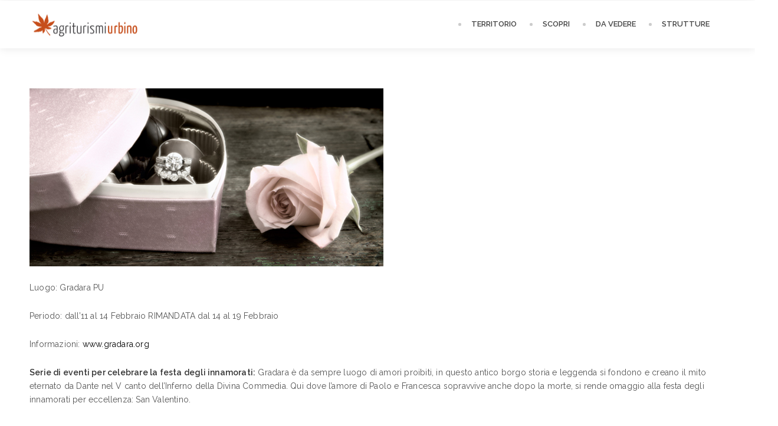

--- FILE ---
content_type: text/html; charset=UTF-8
request_url: https://www.agriturismiurbino.com/gradara-damare/
body_size: 14682
content:
<!DOCTYPE html>
<html lang="it-IT"><head>
	<meta charset="UTF-8">
		<title>
		Gradara d&#039;Amare -  Gradara - Agriturismi Urbino	</title>
	<link rel="profile" href="http://gmpg.org/xfn/11">
	<link rel="pingback" href="https://www.agriturismiurbino.com/xmlrpc.php">
		
        <link rel="shortcut icon" href="https://www.agriturismiurbino.com/wp-content/uploads/2015/09/logo-agriturismi-urbino.png">

        
        <style type="text/css">

		

            @import url(https://fonts.googleapis.com/css?family=Raleway:regular);@import url(https://fonts.googleapis.com/css?family=Raleway:regular);@import url(https://fonts.googleapis.com/css?family=Raleway:600);@import url(https://fonts.googleapis.com/css?family=Raleway:500);
    body,.main-section p {

        font:Normal  14px 'Raleway', sans-serif;
         color:#555555;

    }

    header .logo{

        margin:0px 0px !important;

       }

    .nav li a,.navigation ul li{

        font:Normal  14px 'Raleway', sans-serif !important;
    }

     h1{

    font:600 Normal  22px 'Raleway', sans-serif !important;}

    h2{

    font:600 Normal  16px 'Raleway', sans-serif !important;}

    h3{

    font:600 Normal  16px 'Raleway', sans-serif !important;}

    h4{

    font:600 Normal  16px 'Raleway', sans-serif !important;}

    h5{

    font:600 Normal  11px 'Raleway', sans-serif !important;}

    h6{

    font:600 Normal  11px 'Raleway', sans-serif !important;}

    

    .main-section h1, .main-section h1 a {color: #333333 !important;}

    .main-section h2, .main-section h2 a{color: #333333 !important;}

    .main-section h3, .main-section h3 a{color: #333333 !important;}

    .main-section h4, .main-section h4 a{color: #333333 !important;}

    .main-section h5, .main-section h5 a{color: #333333 !important;}

    .main-section h6, .main-section h6 a{color: #333333 !important;}

    .widget .widget-section-title h2{

        font:500 Normal  15px 'Raleway', sans-serif !important;
    }

	  .cs-section-title h2{

        font-size:19px !important;
    }

	.top-bar,#lang_sel ul ul {background-color:#ffffff;}

	#lang_sel ul ul:before { border-bottom-color: #ffffff; }

	.top-bar p{color:#ffffff !important;}

	.top-bar a,.top-bar i{color:#ffffff !important;}

	.logo-section,.main-head{background: !important;}

	.main-navbar,#main-header .btn-style1,.wrapper:before {background:#ffffff !important;}

	.navigation ul > li > a {color:#444444 !important;}

	.sub-dropdown { background-color:#ffffff !important;}

	.navigation > ul ul li > a {color:#444444 !important;}

	.navigation > ul ul li:hover > a {color:#c64e1b;color:#c64e1b !important;}

	.navigation > ul > li:hover > a {color:#c64e1b !important;}

	.navigation > ul > li.parentIcon:hover > a:before { background-color:#c64e1b !important; }

	.cs-user,.cs-user-login { border-color:#c64e1b !important; }

    {

        box-shadow: 0 4px 0 #ffffff inset !important;

    }

    .header_2 .nav > li:hover > a,.header_2 .nav > li.current-menu-ancestor > a {

       

    }

    </style>


<style type="text/css">

        footer#footer-sec, footer.group:before {

            background-color:#ffffff !important;

        }

        #footer-sec {

            background:url(http://www.agriturismiurbino.com/wp-content/themes/directory-theme/assets/images/footer-bg.jpg) #434343 no-repeat bottom center !important;

        }

        .footer-content {

            background-color:#434343 !important;

        }

        #copyright p {

            color:#666666 !important;

        }

        footer a,footer .widget-form ul li input[type='submit'],footer.group .tagcloud a,footer.group .widget ul li a {

            color:#ffffff !important;

        }

        footer#footer-sec .widget h2, footer#footer-sec .widget h5,footer.group h2,footer#footer-sec h3,footer#footer-sec h4,footer#footer-sec h5,footer#footer-sec h6 {

            color:#333333 !important;

        }

      #newslatter-sec,#newslatter-sec span,footer#footer-sec .widget ul li,footer#footer-sec .widget p, footer#footer-sec .widget_calendar tr td,footer.group,footer#footer-sec p,footer .widget_latest_post .post-options li,footer#footer-sec .widget i,.widget-form ul li i {

            color:#333333 !important;

        }

    </style>


<style type="text/css">

/*!

* Theme Color File */



/*!

* Theme Color */

.cs-color,/*widget*/

/* ShopButton */.woocommerce ul.products li.product a.add_to_cart_button, .woocommerce-page ul.products li.product a.add_to_cart_button,

.woocommerce #content input.button, .woocommerce #respond input#submit, .woocommerce a.button, .woocommerce button.button, .woocommerce input.button, .woocommerce-page #content input.button, .woocommerce-page #respond input#submit, .woocommerce-page a.button, .woocommerce-page button.button, .woocommerce-page input.button /* ShopButton */,/*Category*/.select-category ul li a,/*CheckBox*/ul.check-box label,/*Widget*/aside .widget ul li:hover > a,/*DirectoryTab*/.dr_filtertabs .nav-tabs > li.active > a,.dr_filtertabs .nav-tabs > li.active > a i,.read-more,

.panel-group.default .panel-title a,.panel-group.simple .panel-title a,.pagination ul li a.active,.cs-filter-menu li a:hover,.cs-filter-menu li a.active,.grid-filter li.active a,.dr_shortoption .cs-organizer .organizer-name h6 a,.cs_assigment_tabs ul li:hover a,.cs_assigment_tabs ul li.active a,.realestate-gallery .dr_pricesection span,.post-thumb .thumb-options li a,.opening-hours ul li span i,.cs-tabs .nav-tabs > li.active > a,.cs-price .inner-sec,.cs-filter-menu li.active a,.go-home,.shortcode-nav ul > li:hover > a:after,.shortcode-nav ul > li:hover > a i,

.date-time time small,.thumblist li a.comment-reply-link,.registor-log a i,.become-agent,.cs-directory .dr_pricesection span,.listNav .ln-letters a,.cs_directory_categories ul li:hover > a,

.directory-section:hover h2 a,.widget ul li a:hover,.recentblog_post a:hover,.cs-blog:hover h2 a,.cs-team h2:hover a,.directory-section:hover h5 a,.cat-inner:hover a,.organizer-name:hover a,

.relevant-search ul li:hover a,.cs-grid-view article:hover h5 a,.element-breadcrumb .breadcrumbs ul li a:hover,.cs-post-sharebtn article:hover h5 a,.cs-about-author h5 a:hover,#comment .auther:hover a,.pagination ul li a:hover,.saved-ads h3 a:hover,.ads-in:hover h4 a,.directory-package td a:hover,.dr_postoption li a:hover,.team-grid .text span,.agentdetail-info:hover h2 a,

.cs-login-sec .cs-user-menu li a:hover,.twitter-section .text a,.sg-footer a:hover,.loc-info:hover h2 a,.main-navbar .cs-login-sec ul li .cs-user,

.woocommerce ul.products li.product:hover h3,.cs-services figure i, .grid_two_listing .cs-location-address i, .list-attachment-wrap .cs_attachments:hover .cs-download i {

 color:#c64e1b !important;

}

/*!

* Theme Background Color */

.cs-bg-color,/* ShopButton */.cs-bgcolor,

.woocommerce #content input.button:hover, .woocommerce #respond input#submit:hover, .woocommerce a.button:hover, .woocommerce button.button:hover, .woocommerce input.button:hover, .woocommerce-page #content input.button:hover, .woocommerce-page #respond input#submit:hover, .woocommerce-page a.button:hover, .woocommerce-page button.button:hover, .woocommerce-page input.button:hover,/* ShopButton *//*SubHeader*/.breadcrumb ul li:first-child:after,/*SocialMedia*/.social-media ul li a:hover,/*PriceRange*/.irs-bar,.irs-slider.to:before,.irs-slider.from:before,/*Blog*/.cs-post-sharebtn a.post-np:hover,/*Widget*/.widget_text a.read_more,/*DirectoryTab*/.dr_filtertabs .nav-tabs > li.active > a:before,.cs-tags ul li a:hover,.cs-attachments li:hover figure,/*dropcap*/.dropcap-one::first-letter,.cs-update-avatar,span.backtotop a,.cs-search form label input[type='submit'],.ui-widget-header,.gmapzoomplus:hover,.gmapzoomminus:hover,.gmaplock:hover,.gmapunlock:hover,.gmapcurrentloc:hover,.ui-slider-handle strong,

.directory-advanced-search-content .SumoSelect > .optWrapper > .options > li:hover,.directory-advanced-search-content .SumoSelect > .optWrapper > .options > li.selected,.cs-form-element li input[type='button'],.cs-form-element .SumoSelect:hover > .CaptionCont > label,.icon-input a,.cs_profile_tabs ul.cs-user-menu li.active,.fileUpload,.faq-form .dr_custmbtn,.widget_tag_cloud a,

/*RangeSlider*/.directory-advanced-search-content ul li .ui-state-default:before, .directory-advanced-search-content ul li .ui-widget-content .ui-state-default:before, .directory-advanced-search-content ul li .ui-widget-header .ui-state-default:before,.dr-filters ul li .ui-widget-header .ui-state-default:before/*RangeSlider*/,.more-photo,.right-info span.category-list,.directory-advanced-search-content form ul li .form-submit,.tablev2 thead,.cs-blogslide .owl-prev:hover,.cs-blogslide .owl-next:hover,

.user-signup form input[type='submit'],.page-not-found .cs-search-area input.btn,.cs-blog-crousel .post-options li time,.register-page input[type='button'],

.filter-nav ul li.our-agents a,#scroll-nav li,.main-filter.slide-loader .filter-nav:before,.donate-btn,.password_protected input[type='submit'],.password_protected .protected-icon a,

.cs_directory_categories ul > li:hover > span, .cs-paid-ad,.page-no-search .cs-search-area input.btn,.listNav .ln-letters a.ln-selected, .woocommerce-page.woocommerce ul.products li.product a.button.add_to_cart_button,.woocommerce ul.products li.product a.button.add_to_cart_button,.cs-search-v2 .directory-advanced-search-content .dir-search-fields,

.cs-search-v2 .directory-advanced-search-content,.service-btn,.widget_newsletter input[type='submit'],.cs-mailchimp input[type="submit"],.streetView:hover, .mapView:hover,

.directory-gallery ul li figure i:hover,.cs_gallery .modal-body button.close, .list-attachment-wrap .cs_attachments:hover .cs-attachment-list{

    background-color:#c64e1b !important;

}

/*!

* Theme Border Color */

.cs_counter.modren .cs-numcount,

/* ShopButton */.woocommerce ul.products li.product a.add_to_cart_button, .woocommerce-page ul.products li.product a.add_to_cart_button,

.woocommerce #content input.button, .woocommerce #respond input#submit, .woocommerce a.button, .woocommerce button.button, .woocommerce input.button, .woocommerce-page #content input.button, .woocommerce-page #respond input#submit, .woocommerce-page a.button, .woocommerce-page button.button, .woocommerce-page input.button /* ShopButton */,.read-more,.cs-filter-menu li a:hover,.cs-filter-menu li a.active,.cs_assigment_tabs ul li:hover a,.cs_assigment_tabs ul li.active a,.post-thumb .thumb-options li a,.cs-filter-menu li.active a,.go-home,

.thumblist li a.comment-reply-link {

    border-color:#c64e1b !important;

}

.events-minimal:hover,.widget.event-calendar .eventsCalendar-list-wrap,.cs-tabs.vertical .nav-tabs .active a:before {

    border-left-color:#c64e1b !important;

}

.cs-tabs .nav-tabs > .active > a:before {

    border-top-color:#c64e1b !important;

}






</style>

			<script type="text/javascript" class="_iub_cs_skip">
				var _iub = _iub || {};
				_iub.csConfiguration = _iub.csConfiguration || {};
				_iub.csConfiguration.siteId = "3831406";
				_iub.csConfiguration.cookiePolicyId = "71968771";
							</script>
			<script class="_iub_cs_skip" src="https://cs.iubenda.com/autoblocking/3831406.js" fetchpriority="low"></script>
			<meta name="viewport" content="width=device-width, initial-scale=1.0, maximum-scale=1.0, user-scalable=0"><meta name='robots' content='index, follow, max-image-preview:large, max-snippet:-1, max-video-preview:-1' />

	<!-- This site is optimized with the Yoast SEO plugin v26.7 - https://yoast.com/wordpress/plugins/seo/ -->
	<title>Gradara d&#039;Amare -  Gradara - Agriturismi Urbino</title>
	<link rel="canonical" href="https://www.agriturismiurbino.com/gradara-damare/" />
	<meta property="og:locale" content="it_IT" />
	<meta property="og:type" content="article" />
	<meta property="og:title" content="Gradara d&#039;Amare -  Gradara - Agriturismi Urbino" />
	<meta property="og:description" content="Serie di eventi per celebrare la festa degli innamorati: Gradara è da sempre luogo di amori proibiti, in questo antico borgo storia e leggenda si fondono e creano il mito..." />
	<meta property="og:url" content="https://www.agriturismiurbino.com/gradara-damare/" />
	<meta property="og:site_name" content="Agriturismi Urbino" />
	<meta property="article:published_time" content="2012-02-14T16:47:22+00:00" />
	<meta property="article:modified_time" content="2015-09-23T18:30:29+00:00" />
	<meta property="og:image" content="https://www.agriturismiurbino.com/wp-content/uploads/2012/02/san-valentino.jpg" />
	<meta property="og:image:width" content="600" />
	<meta property="og:image:height" content="302" />
	<meta property="og:image:type" content="image/jpeg" />
	<meta name="author" content="factorysnc" />
	<meta name="twitter:card" content="summary_large_image" />
	<meta name="twitter:label1" content="Scritto da" />
	<meta name="twitter:data1" content="factorysnc" />
	<script type="application/ld+json" class="yoast-schema-graph">{"@context":"https://schema.org","@graph":[{"@type":"Article","@id":"https://www.agriturismiurbino.com/gradara-damare/#article","isPartOf":{"@id":"https://www.agriturismiurbino.com/gradara-damare/"},"author":{"name":"factorysnc","@id":"https://www.agriturismiurbino.com/#/schema/person/7e7fad25cfb054f191ddb3f84d8a44eb"},"headline":"Gradara d&#8217;Amare &#8211; Gradara","datePublished":"2012-02-14T16:47:22+00:00","dateModified":"2015-09-23T18:30:29+00:00","mainEntityOfPage":{"@id":"https://www.agriturismiurbino.com/gradara-damare/"},"wordCount":85,"commentCount":0,"image":{"@id":"https://www.agriturismiurbino.com/gradara-damare/#primaryimage"},"thumbnailUrl":"https://www.agriturismiurbino.com/wp-content/uploads/2012/02/san-valentino.jpg","keywords":["amore","coppia","Eventi","festa degli innamorati","Gradara","san valentino","spettacoli"],"articleSection":["Eventi","Gradara"],"inLanguage":"it-IT","potentialAction":[{"@type":"CommentAction","name":"Comment","target":["https://www.agriturismiurbino.com/gradara-damare/#respond"]}]},{"@type":"WebPage","@id":"https://www.agriturismiurbino.com/gradara-damare/","url":"https://www.agriturismiurbino.com/gradara-damare/","name":"Gradara d'Amare - Gradara - Agriturismi Urbino","isPartOf":{"@id":"https://www.agriturismiurbino.com/#website"},"primaryImageOfPage":{"@id":"https://www.agriturismiurbino.com/gradara-damare/#primaryimage"},"image":{"@id":"https://www.agriturismiurbino.com/gradara-damare/#primaryimage"},"thumbnailUrl":"https://www.agriturismiurbino.com/wp-content/uploads/2012/02/san-valentino.jpg","datePublished":"2012-02-14T16:47:22+00:00","dateModified":"2015-09-23T18:30:29+00:00","author":{"@id":"https://www.agriturismiurbino.com/#/schema/person/7e7fad25cfb054f191ddb3f84d8a44eb"},"breadcrumb":{"@id":"https://www.agriturismiurbino.com/gradara-damare/#breadcrumb"},"inLanguage":"it-IT","potentialAction":[{"@type":"ReadAction","target":["https://www.agriturismiurbino.com/gradara-damare/"]}]},{"@type":"ImageObject","inLanguage":"it-IT","@id":"https://www.agriturismiurbino.com/gradara-damare/#primaryimage","url":"https://www.agriturismiurbino.com/wp-content/uploads/2012/02/san-valentino.jpg","contentUrl":"https://www.agriturismiurbino.com/wp-content/uploads/2012/02/san-valentino.jpg","width":600,"height":302},{"@type":"BreadcrumbList","@id":"https://www.agriturismiurbino.com/gradara-damare/#breadcrumb","itemListElement":[{"@type":"ListItem","position":1,"name":"Home","item":"https://www.agriturismiurbino.com/"},{"@type":"ListItem","position":2,"name":"Gradara d&#8217;Amare &#8211; Gradara"}]},{"@type":"WebSite","@id":"https://www.agriturismiurbino.com/#website","url":"https://www.agriturismiurbino.com/","name":"Agriturismi Urbino","description":"Esploriamo il Montefeltro e la splendida valle del Metauro!","potentialAction":[{"@type":"SearchAction","target":{"@type":"EntryPoint","urlTemplate":"https://www.agriturismiurbino.com/?s={search_term_string}"},"query-input":{"@type":"PropertyValueSpecification","valueRequired":true,"valueName":"search_term_string"}}],"inLanguage":"it-IT"},{"@type":"Person","@id":"https://www.agriturismiurbino.com/#/schema/person/7e7fad25cfb054f191ddb3f84d8a44eb","name":"factorysnc","image":{"@type":"ImageObject","inLanguage":"it-IT","@id":"https://www.agriturismiurbino.com/#/schema/person/image/","url":"https://secure.gravatar.com/avatar/5c01c11a4cabd7813d43bc01c9c57733fb9bba89aafc63c7b06d60f3433ba0d3?s=96&d=mm&r=g","contentUrl":"https://secure.gravatar.com/avatar/5c01c11a4cabd7813d43bc01c9c57733fb9bba89aafc63c7b06d60f3433ba0d3?s=96&d=mm&r=g","caption":"factorysnc"}}]}</script>
	<!-- / Yoast SEO plugin. -->


<link rel='dns-prefetch' href='//cdn.iubenda.com' />
<link rel="alternate" type="application/rss+xml" title="Agriturismi Urbino &raquo; Feed" href="https://www.agriturismiurbino.com/feed/" />
<link rel="alternate" type="application/rss+xml" title="Agriturismi Urbino &raquo; Feed dei commenti" href="https://www.agriturismiurbino.com/comments/feed/" />
<link rel="alternate" type="application/rss+xml" title="Agriturismi Urbino &raquo; Gradara d&#8217;Amare &#8211;  Gradara Feed dei commenti" href="https://www.agriturismiurbino.com/gradara-damare/feed/" />
<link rel="alternate" title="oEmbed (JSON)" type="application/json+oembed" href="https://www.agriturismiurbino.com/wp-json/oembed/1.0/embed?url=https%3A%2F%2Fwww.agriturismiurbino.com%2Fgradara-damare%2F" />
<link rel="alternate" title="oEmbed (XML)" type="text/xml+oembed" href="https://www.agriturismiurbino.com/wp-json/oembed/1.0/embed?url=https%3A%2F%2Fwww.agriturismiurbino.com%2Fgradara-damare%2F&#038;format=xml" />
<style id='wp-img-auto-sizes-contain-inline-css' type='text/css'>
img:is([sizes=auto i],[sizes^="auto," i]){contain-intrinsic-size:3000px 1500px}
/*# sourceURL=wp-img-auto-sizes-contain-inline-css */
</style>
<style id='wp-emoji-styles-inline-css' type='text/css'>

	img.wp-smiley, img.emoji {
		display: inline !important;
		border: none !important;
		box-shadow: none !important;
		height: 1em !important;
		width: 1em !important;
		margin: 0 0.07em !important;
		vertical-align: -0.1em !important;
		background: none !important;
		padding: 0 !important;
	}
/*# sourceURL=wp-emoji-styles-inline-css */
</style>
<style id='wp-block-library-inline-css' type='text/css'>
:root{--wp-block-synced-color:#7a00df;--wp-block-synced-color--rgb:122,0,223;--wp-bound-block-color:var(--wp-block-synced-color);--wp-editor-canvas-background:#ddd;--wp-admin-theme-color:#007cba;--wp-admin-theme-color--rgb:0,124,186;--wp-admin-theme-color-darker-10:#006ba1;--wp-admin-theme-color-darker-10--rgb:0,107,160.5;--wp-admin-theme-color-darker-20:#005a87;--wp-admin-theme-color-darker-20--rgb:0,90,135;--wp-admin-border-width-focus:2px}@media (min-resolution:192dpi){:root{--wp-admin-border-width-focus:1.5px}}.wp-element-button{cursor:pointer}:root .has-very-light-gray-background-color{background-color:#eee}:root .has-very-dark-gray-background-color{background-color:#313131}:root .has-very-light-gray-color{color:#eee}:root .has-very-dark-gray-color{color:#313131}:root .has-vivid-green-cyan-to-vivid-cyan-blue-gradient-background{background:linear-gradient(135deg,#00d084,#0693e3)}:root .has-purple-crush-gradient-background{background:linear-gradient(135deg,#34e2e4,#4721fb 50%,#ab1dfe)}:root .has-hazy-dawn-gradient-background{background:linear-gradient(135deg,#faaca8,#dad0ec)}:root .has-subdued-olive-gradient-background{background:linear-gradient(135deg,#fafae1,#67a671)}:root .has-atomic-cream-gradient-background{background:linear-gradient(135deg,#fdd79a,#004a59)}:root .has-nightshade-gradient-background{background:linear-gradient(135deg,#330968,#31cdcf)}:root .has-midnight-gradient-background{background:linear-gradient(135deg,#020381,#2874fc)}:root{--wp--preset--font-size--normal:16px;--wp--preset--font-size--huge:42px}.has-regular-font-size{font-size:1em}.has-larger-font-size{font-size:2.625em}.has-normal-font-size{font-size:var(--wp--preset--font-size--normal)}.has-huge-font-size{font-size:var(--wp--preset--font-size--huge)}.has-text-align-center{text-align:center}.has-text-align-left{text-align:left}.has-text-align-right{text-align:right}.has-fit-text{white-space:nowrap!important}#end-resizable-editor-section{display:none}.aligncenter{clear:both}.items-justified-left{justify-content:flex-start}.items-justified-center{justify-content:center}.items-justified-right{justify-content:flex-end}.items-justified-space-between{justify-content:space-between}.screen-reader-text{border:0;clip-path:inset(50%);height:1px;margin:-1px;overflow:hidden;padding:0;position:absolute;width:1px;word-wrap:normal!important}.screen-reader-text:focus{background-color:#ddd;clip-path:none;color:#444;display:block;font-size:1em;height:auto;left:5px;line-height:normal;padding:15px 23px 14px;text-decoration:none;top:5px;width:auto;z-index:100000}html :where(.has-border-color){border-style:solid}html :where([style*=border-top-color]){border-top-style:solid}html :where([style*=border-right-color]){border-right-style:solid}html :where([style*=border-bottom-color]){border-bottom-style:solid}html :where([style*=border-left-color]){border-left-style:solid}html :where([style*=border-width]){border-style:solid}html :where([style*=border-top-width]){border-top-style:solid}html :where([style*=border-right-width]){border-right-style:solid}html :where([style*=border-bottom-width]){border-bottom-style:solid}html :where([style*=border-left-width]){border-left-style:solid}html :where(img[class*=wp-image-]){height:auto;max-width:100%}:where(figure){margin:0 0 1em}html :where(.is-position-sticky){--wp-admin--admin-bar--position-offset:var(--wp-admin--admin-bar--height,0px)}@media screen and (max-width:600px){html :where(.is-position-sticky){--wp-admin--admin-bar--position-offset:0px}}

/*# sourceURL=wp-block-library-inline-css */
</style><style id='global-styles-inline-css' type='text/css'>
:root{--wp--preset--aspect-ratio--square: 1;--wp--preset--aspect-ratio--4-3: 4/3;--wp--preset--aspect-ratio--3-4: 3/4;--wp--preset--aspect-ratio--3-2: 3/2;--wp--preset--aspect-ratio--2-3: 2/3;--wp--preset--aspect-ratio--16-9: 16/9;--wp--preset--aspect-ratio--9-16: 9/16;--wp--preset--color--black: #000000;--wp--preset--color--cyan-bluish-gray: #abb8c3;--wp--preset--color--white: #ffffff;--wp--preset--color--pale-pink: #f78da7;--wp--preset--color--vivid-red: #cf2e2e;--wp--preset--color--luminous-vivid-orange: #ff6900;--wp--preset--color--luminous-vivid-amber: #fcb900;--wp--preset--color--light-green-cyan: #7bdcb5;--wp--preset--color--vivid-green-cyan: #00d084;--wp--preset--color--pale-cyan-blue: #8ed1fc;--wp--preset--color--vivid-cyan-blue: #0693e3;--wp--preset--color--vivid-purple: #9b51e0;--wp--preset--gradient--vivid-cyan-blue-to-vivid-purple: linear-gradient(135deg,rgb(6,147,227) 0%,rgb(155,81,224) 100%);--wp--preset--gradient--light-green-cyan-to-vivid-green-cyan: linear-gradient(135deg,rgb(122,220,180) 0%,rgb(0,208,130) 100%);--wp--preset--gradient--luminous-vivid-amber-to-luminous-vivid-orange: linear-gradient(135deg,rgb(252,185,0) 0%,rgb(255,105,0) 100%);--wp--preset--gradient--luminous-vivid-orange-to-vivid-red: linear-gradient(135deg,rgb(255,105,0) 0%,rgb(207,46,46) 100%);--wp--preset--gradient--very-light-gray-to-cyan-bluish-gray: linear-gradient(135deg,rgb(238,238,238) 0%,rgb(169,184,195) 100%);--wp--preset--gradient--cool-to-warm-spectrum: linear-gradient(135deg,rgb(74,234,220) 0%,rgb(151,120,209) 20%,rgb(207,42,186) 40%,rgb(238,44,130) 60%,rgb(251,105,98) 80%,rgb(254,248,76) 100%);--wp--preset--gradient--blush-light-purple: linear-gradient(135deg,rgb(255,206,236) 0%,rgb(152,150,240) 100%);--wp--preset--gradient--blush-bordeaux: linear-gradient(135deg,rgb(254,205,165) 0%,rgb(254,45,45) 50%,rgb(107,0,62) 100%);--wp--preset--gradient--luminous-dusk: linear-gradient(135deg,rgb(255,203,112) 0%,rgb(199,81,192) 50%,rgb(65,88,208) 100%);--wp--preset--gradient--pale-ocean: linear-gradient(135deg,rgb(255,245,203) 0%,rgb(182,227,212) 50%,rgb(51,167,181) 100%);--wp--preset--gradient--electric-grass: linear-gradient(135deg,rgb(202,248,128) 0%,rgb(113,206,126) 100%);--wp--preset--gradient--midnight: linear-gradient(135deg,rgb(2,3,129) 0%,rgb(40,116,252) 100%);--wp--preset--font-size--small: 13px;--wp--preset--font-size--medium: 20px;--wp--preset--font-size--large: 36px;--wp--preset--font-size--x-large: 42px;--wp--preset--spacing--20: 0.44rem;--wp--preset--spacing--30: 0.67rem;--wp--preset--spacing--40: 1rem;--wp--preset--spacing--50: 1.5rem;--wp--preset--spacing--60: 2.25rem;--wp--preset--spacing--70: 3.38rem;--wp--preset--spacing--80: 5.06rem;--wp--preset--shadow--natural: 6px 6px 9px rgba(0, 0, 0, 0.2);--wp--preset--shadow--deep: 12px 12px 50px rgba(0, 0, 0, 0.4);--wp--preset--shadow--sharp: 6px 6px 0px rgba(0, 0, 0, 0.2);--wp--preset--shadow--outlined: 6px 6px 0px -3px rgb(255, 255, 255), 6px 6px rgb(0, 0, 0);--wp--preset--shadow--crisp: 6px 6px 0px rgb(0, 0, 0);}:where(.is-layout-flex){gap: 0.5em;}:where(.is-layout-grid){gap: 0.5em;}body .is-layout-flex{display: flex;}.is-layout-flex{flex-wrap: wrap;align-items: center;}.is-layout-flex > :is(*, div){margin: 0;}body .is-layout-grid{display: grid;}.is-layout-grid > :is(*, div){margin: 0;}:where(.wp-block-columns.is-layout-flex){gap: 2em;}:where(.wp-block-columns.is-layout-grid){gap: 2em;}:where(.wp-block-post-template.is-layout-flex){gap: 1.25em;}:where(.wp-block-post-template.is-layout-grid){gap: 1.25em;}.has-black-color{color: var(--wp--preset--color--black) !important;}.has-cyan-bluish-gray-color{color: var(--wp--preset--color--cyan-bluish-gray) !important;}.has-white-color{color: var(--wp--preset--color--white) !important;}.has-pale-pink-color{color: var(--wp--preset--color--pale-pink) !important;}.has-vivid-red-color{color: var(--wp--preset--color--vivid-red) !important;}.has-luminous-vivid-orange-color{color: var(--wp--preset--color--luminous-vivid-orange) !important;}.has-luminous-vivid-amber-color{color: var(--wp--preset--color--luminous-vivid-amber) !important;}.has-light-green-cyan-color{color: var(--wp--preset--color--light-green-cyan) !important;}.has-vivid-green-cyan-color{color: var(--wp--preset--color--vivid-green-cyan) !important;}.has-pale-cyan-blue-color{color: var(--wp--preset--color--pale-cyan-blue) !important;}.has-vivid-cyan-blue-color{color: var(--wp--preset--color--vivid-cyan-blue) !important;}.has-vivid-purple-color{color: var(--wp--preset--color--vivid-purple) !important;}.has-black-background-color{background-color: var(--wp--preset--color--black) !important;}.has-cyan-bluish-gray-background-color{background-color: var(--wp--preset--color--cyan-bluish-gray) !important;}.has-white-background-color{background-color: var(--wp--preset--color--white) !important;}.has-pale-pink-background-color{background-color: var(--wp--preset--color--pale-pink) !important;}.has-vivid-red-background-color{background-color: var(--wp--preset--color--vivid-red) !important;}.has-luminous-vivid-orange-background-color{background-color: var(--wp--preset--color--luminous-vivid-orange) !important;}.has-luminous-vivid-amber-background-color{background-color: var(--wp--preset--color--luminous-vivid-amber) !important;}.has-light-green-cyan-background-color{background-color: var(--wp--preset--color--light-green-cyan) !important;}.has-vivid-green-cyan-background-color{background-color: var(--wp--preset--color--vivid-green-cyan) !important;}.has-pale-cyan-blue-background-color{background-color: var(--wp--preset--color--pale-cyan-blue) !important;}.has-vivid-cyan-blue-background-color{background-color: var(--wp--preset--color--vivid-cyan-blue) !important;}.has-vivid-purple-background-color{background-color: var(--wp--preset--color--vivid-purple) !important;}.has-black-border-color{border-color: var(--wp--preset--color--black) !important;}.has-cyan-bluish-gray-border-color{border-color: var(--wp--preset--color--cyan-bluish-gray) !important;}.has-white-border-color{border-color: var(--wp--preset--color--white) !important;}.has-pale-pink-border-color{border-color: var(--wp--preset--color--pale-pink) !important;}.has-vivid-red-border-color{border-color: var(--wp--preset--color--vivid-red) !important;}.has-luminous-vivid-orange-border-color{border-color: var(--wp--preset--color--luminous-vivid-orange) !important;}.has-luminous-vivid-amber-border-color{border-color: var(--wp--preset--color--luminous-vivid-amber) !important;}.has-light-green-cyan-border-color{border-color: var(--wp--preset--color--light-green-cyan) !important;}.has-vivid-green-cyan-border-color{border-color: var(--wp--preset--color--vivid-green-cyan) !important;}.has-pale-cyan-blue-border-color{border-color: var(--wp--preset--color--pale-cyan-blue) !important;}.has-vivid-cyan-blue-border-color{border-color: var(--wp--preset--color--vivid-cyan-blue) !important;}.has-vivid-purple-border-color{border-color: var(--wp--preset--color--vivid-purple) !important;}.has-vivid-cyan-blue-to-vivid-purple-gradient-background{background: var(--wp--preset--gradient--vivid-cyan-blue-to-vivid-purple) !important;}.has-light-green-cyan-to-vivid-green-cyan-gradient-background{background: var(--wp--preset--gradient--light-green-cyan-to-vivid-green-cyan) !important;}.has-luminous-vivid-amber-to-luminous-vivid-orange-gradient-background{background: var(--wp--preset--gradient--luminous-vivid-amber-to-luminous-vivid-orange) !important;}.has-luminous-vivid-orange-to-vivid-red-gradient-background{background: var(--wp--preset--gradient--luminous-vivid-orange-to-vivid-red) !important;}.has-very-light-gray-to-cyan-bluish-gray-gradient-background{background: var(--wp--preset--gradient--very-light-gray-to-cyan-bluish-gray) !important;}.has-cool-to-warm-spectrum-gradient-background{background: var(--wp--preset--gradient--cool-to-warm-spectrum) !important;}.has-blush-light-purple-gradient-background{background: var(--wp--preset--gradient--blush-light-purple) !important;}.has-blush-bordeaux-gradient-background{background: var(--wp--preset--gradient--blush-bordeaux) !important;}.has-luminous-dusk-gradient-background{background: var(--wp--preset--gradient--luminous-dusk) !important;}.has-pale-ocean-gradient-background{background: var(--wp--preset--gradient--pale-ocean) !important;}.has-electric-grass-gradient-background{background: var(--wp--preset--gradient--electric-grass) !important;}.has-midnight-gradient-background{background: var(--wp--preset--gradient--midnight) !important;}.has-small-font-size{font-size: var(--wp--preset--font-size--small) !important;}.has-medium-font-size{font-size: var(--wp--preset--font-size--medium) !important;}.has-large-font-size{font-size: var(--wp--preset--font-size--large) !important;}.has-x-large-font-size{font-size: var(--wp--preset--font-size--x-large) !important;}
/*# sourceURL=global-styles-inline-css */
</style>

<style id='classic-theme-styles-inline-css' type='text/css'>
/*! This file is auto-generated */
.wp-block-button__link{color:#fff;background-color:#32373c;border-radius:9999px;box-shadow:none;text-decoration:none;padding:calc(.667em + 2px) calc(1.333em + 2px);font-size:1.125em}.wp-block-file__button{background:#32373c;color:#fff;text-decoration:none}
/*# sourceURL=/wp-includes/css/classic-themes.min.css */
</style>
<link rel='stylesheet' id='jquery.slider-min_css-css' href='https://www.agriturismiurbino.com/wp-content/plugins/wp-directory/assets/css/flexslider.css?ver=6.9' type='text/css' media='all' />
<link rel='stylesheet' id='datatable_style-css' href='https://www.agriturismiurbino.com/wp-content/plugins/wp-directory/assets/css/datatable.css?ver=6.9' type='text/css' media='all' />
<link rel='stylesheet' id='parent-style-css' href='https://www.agriturismiurbino.com/wp-content/themes/directory-theme/style.css?ver=6.9' type='text/css' media='all' />
<link rel='stylesheet' id='iconmoon_css-css' href='https://www.agriturismiurbino.com/wp-content/themes/directory-theme/include/assets/icon/css/iconmoon.css?ver=6.9' type='text/css' media='all' />
<link rel='stylesheet' id='bootstrap_css-css' href='https://www.agriturismiurbino.com/wp-content/themes/directory-theme/assets/css/bootstrap.css?ver=6.9' type='text/css' media='all' />
<link rel='stylesheet' id='style_css-css' href='https://www.agriturismiurbino.com/wp-content/themes/directory-theme-child/style.css?ver=6.9' type='text/css' media='all' />
<link rel='stylesheet' id='responsive_css-css' href='https://www.agriturismiurbino.com/wp-content/themes/directory-theme/assets/css/responsive.css?ver=6.9' type='text/css' media='all' />
<link rel='stylesheet' id='bootstrap-theme_css-css' href='https://www.agriturismiurbino.com/wp-content/themes/directory-theme/assets/css/bootstrap-theme.css?ver=6.9' type='text/css' media='all' />
<link rel='stylesheet' id='prettyPhoto_css-css' href='https://www.agriturismiurbino.com/wp-content/themes/directory-theme/assets/css/prettyphoto.css?ver=6.9' type='text/css' media='all' />
<link rel='stylesheet' id='msl-main-css' href='https://www.agriturismiurbino.com/wp-content/plugins/master-slider/public/assets/css/masterslider.main.css?ver=3.11.0' type='text/css' media='all' />
<link rel='stylesheet' id='msl-custom-css' href='https://www.agriturismiurbino.com/wp-content/uploads/master-slider/custom.css?ver=6.7' type='text/css' media='all' />

<script  type="text/javascript" class=" _iub_cs_skip" type="text/javascript" id="iubenda-head-inline-scripts-0">
/* <![CDATA[ */

var _iub = _iub || [];
_iub.csConfiguration = {"siteId":3831406,"cookiePolicyId":71968771,"lang":"it","storage":{"useSiteId":true}};

//# sourceURL=iubenda-head-inline-scripts-0
/* ]]> */
</script>
<script  type="text/javascript" src="//cdn.iubenda.com/cs/iubenda_cs.js" charset="UTF-8" async="async" class=" _iub_cs_skip" type="text/javascript" src="//cdn.iubenda.com/cs/iubenda_cs.js?ver=3.12.5" id="iubenda-head-scripts-1-js"></script>
<script type="text/javascript" src="https://www.agriturismiurbino.com/wp-includes/js/jquery/jquery.min.js?ver=3.7.1" id="jquery-core-js"></script>
<script type="text/javascript" src="https://www.agriturismiurbino.com/wp-includes/js/jquery/jquery-migrate.min.js?ver=3.4.1" id="jquery-migrate-js"></script>
<link rel="https://api.w.org/" href="https://www.agriturismiurbino.com/wp-json/" /><link rel="alternate" title="JSON" type="application/json" href="https://www.agriturismiurbino.com/wp-json/wp/v2/posts/5998" /><link rel="EditURI" type="application/rsd+xml" title="RSD" href="https://www.agriturismiurbino.com/xmlrpc.php?rsd" />
<meta name="generator" content="WordPress 6.9" />
<link rel='shortlink' href='https://www.agriturismiurbino.com/?p=5998' />
<script>var ms_grabbing_curosr = 'https://www.agriturismiurbino.com/wp-content/plugins/master-slider/public/assets/css/common/grabbing.cur', ms_grab_curosr = 'https://www.agriturismiurbino.com/wp-content/plugins/master-slider/public/assets/css/common/grab.cur';</script>
<meta name="generator" content="MasterSlider 3.11.0 - Responsive Touch Image Slider | avt.li/msf" />
	<link href="https://www.agriturismiurbino.com/wp-content/themes/directory-theme-child/assets/css/bootstrap.css" rel="stylesheet">
	<link rel="stylesheet" href="https://www.agriturismiurbino.com/wp-content/themes/directory-theme/photoswipe/dist/photoswipe.css">
	<link rel="stylesheet" href="https://www.agriturismiurbino.com/wp-content/themes/directory-theme/photoswipe/dist/default-skin/default-skin.css">
	<script src="https://www.agriturismiurbino.com/wp-content/themes/directory-theme/photoswipe/dist/photoswipe.min.js"></script>
	<script src="https://www.agriturismiurbino.com/wp-content/themes/directory-theme/photoswipe/dist/photoswipe-ui-default.min.js"></script>
	<!--IUB_COOKIE_POLICY_START-->
	<!-- <script>
	(function(i,s,o,g,r,a,m){i['GoogleAnalyticsObject']=r;i[r]=i[r]||function(){
		(i[r].q=i[r].q||[]).push(arguments)},i[r].l=1*new Date();a=s.createElement(o),
		m=s.getElementsByTagName(o)[0];a.async=1;a.src=g;m.parentNode.insertBefore(a,m)
	})(window,document,'script','//www.google-analytics.com/analytics.js','ga');

	ga('create', 'UA-2252808-39', 'auto');
	ga('set', 'anonymizeIp', true);
	ga('send', 'pageview');
</script> -->
<!--IUB_COOKIE_POLICY_END-->
</head>
<body class="wp-singular post-template-default single single-post postid-5998 single-format-standard wp-theme-directory-theme wp-child-theme-directory-theme-child _masterslider _ms_version_3.11.0">
		<!-- Wrapper -->
	<div class="wrapper header-relative wrapper_full_width">
		<!-- Header -->
		
    <!-- Header 1 Start -->

    <header id="main-header" class="header_1 top-bar-off">

        
<!-- Top Strip -->


      <!-- Main Header -->

       <div class="main-navbar">                      

          <div class="container">

            <aside class="left-side">

              <div class="logo">
        <a href="https://www.agriturismiurbino.com">    

            <img src="https://www.agriturismiurbino.com/wp-content/uploads/2015/09/logo_agritutismiurbino.png" style="width:180px; height: 43px;" alt="Agriturismi Urbino">

        </a>

    </div>

            </aside>

            <aside class="right-side">

                <nav class="navigation">

                    <a class="cs-click-menu"><i class="icon-list8"></i></a>

                    <ul><li class="menu-item menu-item-type-custom menu-item-object-custom menu-item-has-children menu-item-5758"><a href="#">TERRITORIO</a>
<ul class="sub-dropdown">
	<li class="menu-item menu-item-type-post_type menu-item-object-page menu-item-5797"><a href="https://www.agriturismiurbino.com/info/">Chi Siamo</a></li>
	<li class="menu-item menu-item-type-post_type menu-item-object-page menu-item-5894"><a href="https://www.agriturismiurbino.com/urbino/">Urbino</a></li>
	<li class="menu-item menu-item-type-post_type menu-item-object-page menu-item-5908"><a href="https://www.agriturismiurbino.com/il-montefeltro/">Il Montefeltro</a></li>
	<li class="menu-item menu-item-type-post_type menu-item-object-page menu-item-5759"><a href="https://www.agriturismiurbino.com/le-marche/">Le Marche</a></li>
</ul>
</li>
<li class="menu-item menu-item-type-custom menu-item-object-custom menu-item-has-children menu-item-8483"><a href="#">SCOPRI</a>
<ul class="sub-dropdown">
	<li class="menu-item menu-item-type-taxonomy menu-item-object-category menu-item-5787"><a href="https://www.agriturismiurbino.com/category/itinerari/">Itinerari</a></li>
	<li class="menu-item menu-item-type-taxonomy menu-item-object-category menu-item-5782"><a href="https://www.agriturismiurbino.com/category/natura-e-ambiente/">Natura e Ambiente</a></li>
</ul>
</li>
<li class="menu-item menu-item-type-custom menu-item-object-custom menu-item-has-children menu-item-8482"><a href="#">DA VEDERE</a>
<ul class="sub-dropdown">
	<li class="menu-item menu-item-type-taxonomy menu-item-object-category current-post-ancestor current-menu-parent current-post-parent menu-item-5784"><a href="https://www.agriturismiurbino.com/category/eventi/">Eventi</a></li>
	<li class="menu-item menu-item-type-taxonomy menu-item-object-category menu-item-5762"><a href="https://www.agriturismiurbino.com/category/arte-e-cultura/">Arte e Cultura</a></li>
	<li class="menu-item menu-item-type-taxonomy menu-item-object-category menu-item-5786"><a href="https://www.agriturismiurbino.com/category/prodotti-tipici/">Prodotti Tipici</a></li>
</ul>
</li>
<li class="menu-item menu-item-type-taxonomy menu-item-object-category menu-item-has-children menu-item-8475"><a href="https://www.agriturismiurbino.com/category/tutte-strutture-ricettive/">STRUTTURE</a>
<ul class="sub-dropdown">
	<li class="menu-item menu-item-type-taxonomy menu-item-object-category menu-item-8477"><a href="https://www.agriturismiurbino.com/category/tutte-strutture-ricettive/agriturismi/">Agriturismi</a></li>
	<li class="menu-item menu-item-type-taxonomy menu-item-object-category menu-item-8476"><a href="https://www.agriturismiurbino.com/category/tutte-strutture-ricettive/bed-and-breakfast/">Bed and breakfast</a></li>
	<li class="menu-item menu-item-type-taxonomy menu-item-object-category menu-item-8478"><a href="https://www.agriturismiurbino.com/category/tutte-strutture-ricettive/country-house/">Country House</a></li>
	<li class="menu-item menu-item-type-taxonomy menu-item-object-category menu-item-8480"><a href="https://www.agriturismiurbino.com/category/tutte-strutture-ricettive/appartamenti/">Appartamenti</a></li>
	<li class="menu-item menu-item-type-taxonomy menu-item-object-category menu-item-8481"><a href="https://www.agriturismiurbino.com/category/tutte-strutture-ricettive/hotel/">Hotel</a></li>
	<li class="menu-item menu-item-type-taxonomy menu-item-object-category menu-item-8479"><a href="https://www.agriturismiurbino.com/category/tutte-strutture-ricettive/residence/">Residence</a></li>
</ul>
</li>
</ul>
                </nav>

                <div class="btn-sec"><div class="cs-login-sec"><ul><li></li></ul></div></div>

            </aside>

          </div>

       </div>      

    </header>

    				<script type="text/javascript">
				jQuery(document).ready(function(){
					jQuery('.main-navbar').scrollToFixed();
				});
				</script>
						<div class="clear"></div>
			<!-- Breadcrumb SecTion -->
								<!-- Main Content Section -->
		<main id="main-content">
			<!-- Main Section -->
			<div class="main-section">

	<!-- PageSection Start -->

	<section class="page-section blog-editor" style=" padding: 0; "> 

  	<!-- Container -->

  	<div class="container"> 

    	<!-- Row -->

    	<div class="row">

      	
      <!--Left Sidebar Starts-->

      
      <!--Left Sidebar End--> 

      

      <!-- Blog Detail Start -->

      <div class="page-content-fullwidth"> 

        <!-- Blog Start --> 

             <div class="tablerow">

               <div class="post-option-panel">

                  <!-- <div class="post-thumb">

                      <ul class="thumb-options">

                         <li>in
                           <a href="https://www.agriturismiurbino.com/category/eventi/" rel="tag">Eventi</a>, <a href="https://www.agriturismiurbino.com/category/tutti-i-paesi/gradara/" rel="tag">Gradara</a>
                        </li>

                        <li>

							Tags
								  <a href="https://www.agriturismiurbino.com/tag/amore/" rel="tag">amore</a>, <a href="https://www.agriturismiurbino.com/tag/coppia/" rel="tag">coppia</a>, <a href="https://www.agriturismiurbino.com/tag/eventi/" rel="tag">Eventi</a>, <a href="https://www.agriturismiurbino.com/tag/festa-degli-innamorati/" rel="tag">festa degli innamorati</a>, <a href="https://www.agriturismiurbino.com/tag/gradara/" rel="tag">Gradara</a>, <a href="https://www.agriturismiurbino.com/tag/san-valentino/" rel="tag">san valentino</a>, <a href="https://www.agriturismiurbino.com/tag/spettacoli/" rel="tag">spettacoli</a>
                        </li>

                      </ul>

                   </div>  -->                 

                <div class="rich_editor_text">

					<p>&nbsp;</p>
<p><a href="http://www.agriturismiurbino.com/2012/02/14/gradara-damare/"><img fetchpriority="high" decoding="async" class="alignnone size-full wp-image-5999" title="san-valentino" src="http://www.agriturismiurbino.com/wp-content/uploads/2012/02/san-valentino.jpg" alt="" width="600" height="302" srcset="https://www.agriturismiurbino.com/wp-content/uploads/2012/02/san-valentino.jpg 600w, https://www.agriturismiurbino.com/wp-content/uploads/2012/02/san-valentino-300x151.jpg 300w" sizes="(max-width: 600px) 100vw, 600px" /></a></p>
<p>Luogo: Gradara PU</p>
<p>Periodo: dall&#8217;11 al 14 Febbraio RIMANDATA dal 14 al 19 Febbraio</p>
<p>Informazioni: <a href="http://www.gradara.org/2012/01/17/san-valentino-al-castello-di-paolo-e-francesca/#more-2851" target="_blank">www.gradara.org</a></p>
<p><strong>Serie di eventi per celebrare la festa degli innamorati:</strong> Gradara è da sempre luogo di amori proibiti, in questo antico borgo storia e leggenda si fondono e creano il mito eternato da Dante nel V canto dell’Inferno della Divina Commedia. Qui dove l’amore di Paolo e Francesca sopravvive anche dopo la morte, si rende omaggio alla festa degli innamorati per eccellenza: San Valentino.</p>

				</div>

                
               <!--  <div class="cs-attachments">

                  <h6>Allegati</h6>

                  <ul>

					                        

                        
                          		 <li>

                                 	<figure>

                                    	<a href="http://www.agriturismiurbino.com/wp-content/uploads/2012/02/san-valentino.jpg">

                                        <img src="https://www.agriturismiurbino.com/wp-content/uploads/2012/02/san-valentino.jpg" alt="httpwww-agriturismiurbino-comwp-contentuploads201202san-valentino-jpg"></a>

                                    </figure>

                                   </li>

								 
                        </li>

                                            

                        
                          		 <li>

                                 	<figure>

                                    	<a href="http://www.agriturismiurbino.com/wp-content/uploads/2012/02/san-valentino.jpg">

                                        <img src="https://www.agriturismiurbino.com/wp-content/uploads/2012/02/san-valentino-150x150.jpg" alt="san-valentino"></a>

                                    </figure>

                                   </li>

								 
                        </li>

                    

                    <li>

                      <figure> <a data-toggle="modal" data-target="#myModal" class="cs-add" href="#"><i class="icon-file-audio-o"></i></a> </figure>

                    </li>
                  </ul>

                </div> -->

               
                <div class="detail-post">
                	<div class="post-thumb">

                      <ul class="thumb-options">

                         <li>in
                           <a href="https://www.agriturismiurbino.com/category/eventi/" rel="tag">Eventi</a>, <a href="https://www.agriturismiurbino.com/category/tutti-i-paesi/gradara/" rel="tag">Gradara</a>
                        </li>

                        <li>

							Tags
								  <a href="https://www.agriturismiurbino.com/tag/amore/" rel="tag">amore</a>, <a href="https://www.agriturismiurbino.com/tag/coppia/" rel="tag">coppia</a>, <a href="https://www.agriturismiurbino.com/tag/eventi/" rel="tag">Eventi</a>, <a href="https://www.agriturismiurbino.com/tag/festa-degli-innamorati/" rel="tag">festa degli innamorati</a>, <a href="https://www.agriturismiurbino.com/tag/gradara/" rel="tag">Gradara</a>, <a href="https://www.agriturismiurbino.com/tag/san-valentino/" rel="tag">san valentino</a>, <a href="https://www.agriturismiurbino.com/tag/spettacoli/" rel="tag">spettacoli</a>
                        </li>

                      </ul>

                   </div>  

                  <div class="socialmedia">

                    <h6>Share Now</h6><div class="addthis_toolbox addthis_default_style"><ul><li><a class="addthis_button_facebook" data-original-title="Facebook"><i class="icon-facebook2"></i></a></li><li><a class="addthis_button_twitter" data-original-title="twitter"><i class="icon-twitter6"></i></a></li><li><a class="addthis_button_google" data-original-title="google-plus"><i class="icon-google-plus"></i></a></li><li><a class="addthis_button_pinterest" data-original-title="Pinterest"><i class="icon-pinterest"></i></a></li></ul></div>
                  </div>

                </div>

              </div>

          </div>

          <!-- Post Content End--> 



          <!-- Post Button Start-->

           <div class="cs-post-sharebtn"><div class="cs-table"><div class="cs-row">
               <div class="cs-cell left-btn">

                <article class="prev">

                     <h5><a href="https://www.agriturismiurbino.com/romantico-san-valentino-sassocorvaro/">Romantico San Valentino <br/> Sassocorvaro</a></h5>

                     <a class="post-np cs-bgcolorhover" href="https://www.agriturismiurbino.com/romantico-san-valentino-sassocorvaro/"><i class="icon-chevron-left"></i></a>

                     <time datetime="2012-02-14">14 Febbraio 2012</time>

                </article>

              </div>

           
                <div class="cs-cell right-btn">

                  <article class="next">

                    <h5><a href="https://www.agriturismiurbino.com/fiera-del-tartufo-nero-e-carnevale-in-piazza-acqualagna/">Fiera del Tartufo Nero e Carnevale &#8211; Acqualagna</a></h5>

                     <a class="post-np cs-bgcolorhover" href="https://www.agriturismiurbino.com/fiera-del-tartufo-nero-e-carnevale-in-piazza-acqualagna/"><i class="icon-chevron-right"></i></a>

                     <time datetime="2012-02-14">14 Febbraio 2012</time>

                  </article>

               </div>

            </div></div></div>           

          <!-- Col Author Start -->

          <!-- 
        <div class="cs-about-author">

          <div class="icon-auther"><i class="icon-user2"></i></div>

          <div class="inner">

            <figure>

            
                    <a href="https://www.agriturismiurbino.com/author/factorysnc/"> <img alt='' src='https://secure.gravatar.com/avatar/5c01c11a4cabd7813d43bc01c9c57733fb9bba89aafc63c7b06d60f3433ba0d3?s=60&#038;d=mm&#038;r=g' srcset='https://secure.gravatar.com/avatar/5c01c11a4cabd7813d43bc01c9c57733fb9bba89aafc63c7b06d60f3433ba0d3?s=120&#038;d=mm&#038;r=g 2x' class='avatar avatar-60 photo' decoding='async'/> </a>

                
            </figure>

            <div class="text">

              <header>

                <h5><a href="https://www.agriturismiurbino.com/author/factorysnc/">factorysnc</a></h5>

                <span></span>

              </header>

              <p>

              
              </p>

               <div class="social-media"><ul></ul></div>
          </div>

          </div>

        </div>

 -->



          <!-- Col Recent Posts Start -->

          
          <div class="post-recent">

            <div class="cs-section-title">

              <h2>Articoli correlati</h2>

            </div>

            <div class="row">

              
              		<div class="col-md-4 post-6948">

                  		<!-- Article -->

                  		<div class="cs-blog blog-grid">

						
                            <div class="main-thumb">

                            	<figure>

                                	<a href="https://www.agriturismiurbino.com/madonna-del-giro-della-valle-del-foglia-urbino/"><img alt="thumbnail" src="https://www.agriturismiurbino.com/wp-content/uploads/2009/04/urbino2.jpg"></a>

                             <!-- <figcaption>


                              </figcaption> -->

                            </figure>

                          </div>

                        
                        <div class="bloginfo-sec">

                          <ul class="post-options">

                                
                                <li>

                                	<time datetime="2013-05-10">10 Maggio 2013</time>

                                </li>  

                          </ul>

                          <h2><a href="https://www.agriturismiurbino.com/madonna-del-giro-della-valle-del-foglia-urbino/">

							Madonna del Giro della Valle del Foglia &#8211; Urbino
						  	</a>

                          </h2>
                         <p>Grande festa l’11 e il 12 maggio per celebrare l’antica tradizione marchigiana della Madonna del Giro della Valle del Foglia</> che rico...</p>

                        </div>

                  		</div>

                  		<!-- Article Close -->

              		</div>

              
              		<div class="col-md-4 post-6941">

                  		<!-- Article -->

                  		<div class="cs-blog blog-grid">

						
                            <div class="main-thumb">

                            	<figure>

                                	<a href="https://www.agriturismiurbino.com/3-festival-della-casciotta-urbino/"><img alt="thumbnail" src="https://www.agriturismiurbino.com/wp-content/uploads/2013/05/caciotta-urbino.jpg"></a>

                             <!-- <figcaption>


                              </figcaption> -->

                            </figure>

                          </div>

                        
                        <div class="bloginfo-sec">

                          <ul class="post-options">

                                
                                <li>

                                	<time datetime="2013-05-10">10 Maggio 2013</time>

                                </li>  

                          </ul>

                          <h2><a href="https://www.agriturismiurbino.com/3-festival-della-casciotta-urbino/">

							3° Festival della Casciotta &#8211; Urbino
						  	</a>

                          </h2>
                         <p>Urbino si trasforma in tavola imbandita </>  con i prodotti tipici della zona del montefeltro...tra arte, scienza e cibo, mostre mercato art...</p>

                        </div>

                  		</div>

                  		<!-- Article Close -->

              		</div>

              
              		<div class="col-md-4 post-4214">

                  		<!-- Article -->

                  		<div class="cs-blog blog-grid">

						
                            <div class="main-thumb">

                            	<figure>

                                	<a href="https://www.agriturismiurbino.com/sapori-motori-lido-di-fano/"><img alt="thumbnail" src="https://www.agriturismiurbino.com/wp-content/uploads/2010/05/sapori_e_motori.jpg"></a>

                             <!-- <figcaption>


                              </figcaption> -->

                            </figure>

                          </div>

                        
                        <div class="bloginfo-sec">

                          <ul class="post-options">

                                
                                <li>

                                	<time datetime="2013-05-09">9 Maggio 2013</time>

                                </li>  

                          </ul>

                          <h2><a href="https://www.agriturismiurbino.com/sapori-motori-lido-di-fano/">

							Sapori &#038; Motori &#8211; <br/>Lido di Fano
						  	</a>

                          </h2>
                         <p>Una manifestazione in grande stile</> non poteva farsi sfuggire la possibilità di avere come vetrina il litorale di , già attrezzato per l...</p>

                        </div>

                  		</div>

                  		<!-- Article Close -->

              		</div>

              
          </div>

          </div>

           
          <!-- Col Comments Start -->


		  
          <!-- Col Comments End -->      

          <!-- Col Recent Posts End --> 

          </div>

          <!-- Blog Post End --> 

        <!-- Blog End --> 

      </div>

      <!-- Blog Detail End --> 

      <!-- Right Sidebar Start --> 

		
      <!-- Right Sidebar End -->

      
    </div>

  </div>

</section>

<!-- PageSection End --> 

<!-- Footer -->

        </div>
        </main>
        <div class="clear"></div>
        <!-- Footer -->
                <!-- Bottom Section -->
        <div class="footer-content">
          <div style="text-align: center; margin-top: 22px;">
                        <a style="margin-right: 10px; color: #FFFFFF;" href="https://www.agriturismiurbino.com/cookie-policy/">Cookie Policy</a>
            <a style="color: #FFFFFF;" href="https://www.agriturismiurbino.com/privacy-policy/">Privacy Policy</a>
          </div>
            <div id="copyright"> <div class="container">
                <div class="row">
                    <div class="col-md-6">
                        <div class="footer_icon"style="float:left; width,height='22px'"><a href="https://www.agriturismiurbino.com"><img src="https://www.agriturismiurbino.com/wp-content/uploads/2015/09/logo-agriturismi-urbino1.png" alt="Agriturismi Urbino"></a></div>
                        <p>2017 © AU by Factory snc -
 P.IVA 02130600410 - Designed by <a href='http://www.factorysnc.com/' target='_blank' style='color:#FFFFFF'>Factory snc</p>                    </div>
                    <div class="col-md-6">
                                                    <div class="social-media">
                                <ul>
									
                        
                            <li>

                            <a style="color:#cccccc;" title="" href="https://www.facebook.com/Agriturismi-Urbino-183450895064573/" data-original-title="Facebook" data-placement="top"  class="colrhover"  target="_blank">


                                 <i class="fa icon-facebook7 "></i>

                        </a></li>
                        
                            <li>

                            <a style="color:#cccccc;" title="" href="https://twitter.com/factorysnc" data-original-title="Twitter" data-placement="top"  class="colrhover"  target="_blank">


                                 <i class="fa icon-twitter2 "></i>

                        </a></li>
                        
                            <li>

                            <a style="color:#cccccc;" title="" href="https://www.linkedin.com/company/factory-snc" data-original-title="Linkedin" data-placement="top"  class="colrhover"  target="_blank">


                                 <i class="fa icon-linkedin4 "></i>

                        </a></li>
                        
                            <li>

                            <a style="color:#cccccc;" title="" href="http://factorysnc.tumblr.com/" data-original-title="Tumbler" data-placement="top"  class="colrhover"  target="_blank">


                                 <i class="fa icon-tumblr5 "></i>

                        </a></li>
                        
                            <li>

                            <a style="color:#eee;" title="" href="https://www.youtube.com/playlist?list=PL59F407244BAFE9DF" data-original-title="YouTube" data-placement="top"  class="colrhover"  target="_blank">


                                 <i class="fa icon-youtube-square "></i>

                        </a></li>                                </ul>
                            </div>
                                            </div>
                                    </div>
            </div> </div>
        </div>
             <div class="clear"></div>
    </div>
    <!-- Wrapper End -->
    <script type="speculationrules">
{"prefetch":[{"source":"document","where":{"and":[{"href_matches":"/*"},{"not":{"href_matches":["/wp-*.php","/wp-admin/*","/wp-content/uploads/*","/wp-content/*","/wp-content/plugins/*","/wp-content/themes/directory-theme-child/*","/wp-content/themes/directory-theme/*","/*\\?(.+)"]}},{"not":{"selector_matches":"a[rel~=\"nofollow\"]"}},{"not":{"selector_matches":".no-prefetch, .no-prefetch a"}}]},"eagerness":"conservative"}]}
</script>
	<div class="welcome-video-wrapper">
		<video autoplay loop poster id="factory-video-landing-background">
		    <source src="https://www.agriturismiurbino.com/wp-content/plugins/factory-landing-video/assets/videos/02.webm" type="video/webm">
			<source src="https://www.agriturismiurbino.com/wp-content/plugins/factory-landing-video/assets/videos/02.mp4" type="video/mp4">
		</video>
		
		<div class="welcome-text-section middle">
			<img class="img-responsive" alt title src="https://www.agriturismiurbino.com/wp-content/plugins/factory-landing-video/assets/images/logo.png">
		</div>
		<div class="welcome-text-section bottom">
			<a id="factory-video-go-to-web-site">Entra nel sito</a>
		</div>
	</div>
<input type="hidden" id="social_login_form_uri" value="https://www.agriturismiurbino.com/wp-login.php" />
<script type="text/javascript" src="https://www.agriturismiurbino.com/wp-content/plugins/wp-directory/assets/scripts/directory_functions.js?ver=6.9" id="directory_functions_js-js"></script>
<script type="text/javascript" src="https://www.agriturismiurbino.com/wp-content/plugins/wp-directory/assets/scripts/bootstrap_min.js?ver=6.9" id="bootstrap.min_script-js"></script>
<script type="text/javascript" src="https://www.agriturismiurbino.com/wp-content/plugins/wp-directory/directory-login/cs-social-login/media/js/cs-connect.js?ver=6.9" id="socialconnect_js-js"></script>
<script type="text/javascript" src="https://www.agriturismiurbino.com/wp-content/plugins/wp-directory/assets/scripts/jquery.flexslider-min.js?ver=6.9" id="jquery.slider-min_js-js"></script>
<script type="text/javascript" src="https://www.agriturismiurbino.com/wp-content/plugins/wp-directory/assets/scripts/datatable.js?ver=6.9" id="datatable_script-js"></script>
<script type="text/javascript" src="https://www.agriturismiurbino.com/wp-content/themes/directory-theme/assets/scripts/functions.js?ver=6.9" id="functions_js-js"></script>
<script type="text/javascript" src="https://www.agriturismiurbino.com/wp-content/themes/directory-theme-child/assets/scripts/functions.js?ver=6.9" id="functions-js"></script>
<script type="text/javascript" src="https://www.agriturismiurbino.com/wp-content/themes/directory-theme/assets/scripts/sticky_header.js?ver=6.9" id="sticky_header_js-js"></script>
<script type="text/javascript" src="https://s7.addthis.com/js/250/addthis_widget.js?ver=6.9#pubid=xa-4e4412d954dccc64" id="cs_addthis-js"></script>
<script id="wp-emoji-settings" type="application/json">
{"baseUrl":"https://s.w.org/images/core/emoji/17.0.2/72x72/","ext":".png","svgUrl":"https://s.w.org/images/core/emoji/17.0.2/svg/","svgExt":".svg","source":{"concatemoji":"https://www.agriturismiurbino.com/wp-includes/js/wp-emoji-release.min.js?ver=6.9"}}
</script>
<script type="module">
/* <![CDATA[ */
/*! This file is auto-generated */
const a=JSON.parse(document.getElementById("wp-emoji-settings").textContent),o=(window._wpemojiSettings=a,"wpEmojiSettingsSupports"),s=["flag","emoji"];function i(e){try{var t={supportTests:e,timestamp:(new Date).valueOf()};sessionStorage.setItem(o,JSON.stringify(t))}catch(e){}}function c(e,t,n){e.clearRect(0,0,e.canvas.width,e.canvas.height),e.fillText(t,0,0);t=new Uint32Array(e.getImageData(0,0,e.canvas.width,e.canvas.height).data);e.clearRect(0,0,e.canvas.width,e.canvas.height),e.fillText(n,0,0);const a=new Uint32Array(e.getImageData(0,0,e.canvas.width,e.canvas.height).data);return t.every((e,t)=>e===a[t])}function p(e,t){e.clearRect(0,0,e.canvas.width,e.canvas.height),e.fillText(t,0,0);var n=e.getImageData(16,16,1,1);for(let e=0;e<n.data.length;e++)if(0!==n.data[e])return!1;return!0}function u(e,t,n,a){switch(t){case"flag":return n(e,"\ud83c\udff3\ufe0f\u200d\u26a7\ufe0f","\ud83c\udff3\ufe0f\u200b\u26a7\ufe0f")?!1:!n(e,"\ud83c\udde8\ud83c\uddf6","\ud83c\udde8\u200b\ud83c\uddf6")&&!n(e,"\ud83c\udff4\udb40\udc67\udb40\udc62\udb40\udc65\udb40\udc6e\udb40\udc67\udb40\udc7f","\ud83c\udff4\u200b\udb40\udc67\u200b\udb40\udc62\u200b\udb40\udc65\u200b\udb40\udc6e\u200b\udb40\udc67\u200b\udb40\udc7f");case"emoji":return!a(e,"\ud83e\u1fac8")}return!1}function f(e,t,n,a){let r;const o=(r="undefined"!=typeof WorkerGlobalScope&&self instanceof WorkerGlobalScope?new OffscreenCanvas(300,150):document.createElement("canvas")).getContext("2d",{willReadFrequently:!0}),s=(o.textBaseline="top",o.font="600 32px Arial",{});return e.forEach(e=>{s[e]=t(o,e,n,a)}),s}function r(e){var t=document.createElement("script");t.src=e,t.defer=!0,document.head.appendChild(t)}a.supports={everything:!0,everythingExceptFlag:!0},new Promise(t=>{let n=function(){try{var e=JSON.parse(sessionStorage.getItem(o));if("object"==typeof e&&"number"==typeof e.timestamp&&(new Date).valueOf()<e.timestamp+604800&&"object"==typeof e.supportTests)return e.supportTests}catch(e){}return null}();if(!n){if("undefined"!=typeof Worker&&"undefined"!=typeof OffscreenCanvas&&"undefined"!=typeof URL&&URL.createObjectURL&&"undefined"!=typeof Blob)try{var e="postMessage("+f.toString()+"("+[JSON.stringify(s),u.toString(),c.toString(),p.toString()].join(",")+"));",a=new Blob([e],{type:"text/javascript"});const r=new Worker(URL.createObjectURL(a),{name:"wpTestEmojiSupports"});return void(r.onmessage=e=>{i(n=e.data),r.terminate(),t(n)})}catch(e){}i(n=f(s,u,c,p))}t(n)}).then(e=>{for(const n in e)a.supports[n]=e[n],a.supports.everything=a.supports.everything&&a.supports[n],"flag"!==n&&(a.supports.everythingExceptFlag=a.supports.everythingExceptFlag&&a.supports[n]);var t;a.supports.everythingExceptFlag=a.supports.everythingExceptFlag&&!a.supports.flag,a.supports.everything||((t=a.source||{}).concatemoji?r(t.concatemoji):t.wpemoji&&t.twemoji&&(r(t.twemoji),r(t.wpemoji)))});
//# sourceURL=https://www.agriturismiurbino.com/wp-includes/js/wp-emoji-loader.min.js
/* ]]> */
</script>
    <script src="https://www.agriturismiurbino.com/wp-content/themes/directory-theme-child/markerclusterer_compiled.js"></script>
</body>
</html>

<script type="text/javascript">
    jQuery(document).ready(function($){
        $('.social-media').find('a[href="http://www.factorysnc.com/"]').remove();
    });

</script>


--- FILE ---
content_type: text/javascript
request_url: https://www.agriturismiurbino.com/wp-content/plugins/wp-directory/assets/scripts/directory_functions.js?ver=6.9
body_size: 21071
content:
jQuery(document).ready(function($) {

	// Frontend Tags script
	$("ul.cs-tags-selection > li").live( "click", function() {
		var tags = jQuery("ul.cs-tags-selection > li").map(function() {
			var checked_tags = jQuery(this).children('span').html();
			return checked_tags;
		}).get();

		console.log(tags);

		jQuery("#csappend_hidden").val(tags+',');
	});

	// Add Directory Type price
	$("[id^=directory_type_select_]").live( "click", function() {
		var type_price = jQuery(this).data('price');
		$("#cs-dir-type-price").val(type_price);
	});

	// Backend Transactions Script
	$("[id^=cs-con-detail-]").hide();
	$("[id^=cs-trans-detail-]").live( "click", function() {
		var detail_id = jQuery(this).data('id');
		$("[id^=cs-con-detail-]").hide();
		$("#cs-con-detail-"+detail_id).slideToggle('slow');
	});

	// Disable scroll zooming and bind back the click event
	//$("[id^=map_canvas]").css("pointer-events", "none");
	//$("[id^=cs-map-location]").css("pointer-events", "none");
	var onMapMouseleaveHandler = function (event) {
		var that = $(this);

		that.on('click', onMapClickHandler);
		that.off('mouseleave', onMapMouseleaveHandler);
		//that.find('[id^=map_canvas]').css("pointer-events", "none");
		//that.find('[id^=cs-map-location]').css("pointer-events", "none");
	}

	var onMapClickHandler = function (event) {
		var that = $(this);

		// Disable the click handler until the user leaves the map area
		that.off('click', onMapClickHandler);

		// Enable scrolling zoom
		that.find('[id^=map_canvas]').css("pointer-events", "auto");
		that.find('[id^=cs-map-location]').css("pointer-events", "auto");

		// Handle the mouse leave event
		that.on('mouseleave', onMapMouseleaveHandler);
	}

	// Enable map zooming with mouse scroll when the user clicks the map
	$('.cs-map-section').on('click', onMapClickHandler);
	$('.cs-location-search').on('click', onMapClickHandler);

	// Single map tabs
	jQuery("#cs-dir-srch-box").hide();
	jQuery("ul.cs-map-tabs > li").click(function() {
		jQuery("ul.cs-map-tabs > li").removeClass('cs-active');
		jQuery(this).addClass('cs-active');

		jQuery("#cs-dir-srch-box").hide();
		if(jQuery(this).index() == 2){
			jQuery("#cs-dir-srch-box").show();
		}
	});

	// Single map direction modes
	jQuery("#cs_direction_mode").hide();
	jQuery("#cs-dir-srch-box > i").click(function() {
		jQuery("#cs_direction_mode").slideToggle();
	});

	jQuery("ul#cs_direction_mode > li").click(function() {
		jQuery("ul#cs_direction_mode > li").removeClass('cs-active');
		jQuery(this).addClass('cs-active');
		jQuery("#cs_chng_dir_mode").val(jQuery(this).data('value'));
		jQuery("#cs_direction_mode").slideUp("slow");
	});

});

jQuery("#tab-directory-options-menu").click(function(){
	setTimeout(function(){
		jQuery("#cs-map-location-id").load();
	}, 2000);
});

/**
* Toggle Function
*/
function cs_toggle(id) {
	jQuery("#" + id).slideToggle("slow");
}

/**
* Update Title
*/
function update_title(id) {
	var val;
	val = jQuery('#address_name' + id).val();
	jQuery('#address_name' + id).html(val);
}

/**
* Delete Confirm Html popup
*/
var html_popup = "<div id='confirmOverlay' style='display:block'> \
								<div id='confirmBox'><div id='confirmText'>Are you sure to do this?</div> \
								<div id='confirmButtons'><div class='button confirm-yes'>Delete</div>\
								<div class='button confirm-no'>Cancel</div><br class='clear'></div></div></div>"


/**
* Delete Item
*/
jQuery(".btndeleteit").live("click", function() {

	jQuery(this).parents(".parentdelete").addClass("warning");
	jQuery(this).parent().append(html_popup);

	jQuery(".confirm-yes").click(function() {
		jQuery(this).parents(".parentdelete").fadeOut(400, function() {
			jQuery(this).remove();
		});

		jQuery(this).parents(".parentdelete").each(function(){
			var lengthitem = jQuery(this).parents(".dragarea").find(".parentdelete").size() - 1;
			jQuery(this).parents(".dragarea").find("input.textfld") .val(lengthitem);
		});

		jQuery("#confirmOverlay").remove();
		//count_widget--;
		//if (count_widget == 0) jQuery("#add_page_builder_item").removeClass("hasclass");

	});

	jQuery(".confirm-no").click(function() {
		jQuery(this).parents(".parentdelete").removeClass("warning");
		jQuery("#confirmOverlay").remove();
	});

	return false;
});


/**
* Change Package
*/

function cs_package_type( id ){

	var currentPackage	= jQuery.trim( jQuery("#user_current_package").val());

	if (  currentPackage != '' ) {
		if ( currentPackage != id ) {
			alert('On change your Current package data will be lost. \n Are you sure to do this?');
		}
	}

	var html_popup = "<div id='confirmOverlay' style='display:block'> \
								<div id='confirmBox'><div id='confirmText'>On change your Current package data will be lost. \n Are you sure to do this?</div> \
								<div id='confirmButtons'><div class='button confirm-yes'>Delete</div>\
								<div class='button confirm-no'>Cancel</div><br class='clear'></div></div></div>";

	//jQuery(this).parents(".parentPop").addClass("warning");
	//jQuery(this).parent().append(html_popup);
}


/**
* Create Popup
*/
function _createpop(data, type) {
	var _structure = "<div id='cs-pbwp-outerlay'><div id='cs-widgets-list'></div></div>",
		$elem = jQuery('#cs-widgets-list');
	jQuery('body').addClass("cs-overflow");
	if (type == "csmedia") {
		$elem.append(data);
	}
	if (type == "filter") {
		jQuery('#' + data).wrap(_structure).delay(100).fadeIn(150);
		jQuery('#' + data).parent().addClass("wide-width");
	}
	if (type == "filterdrag") {
		jQuery('#' + data).wrap(_structure).delay(100).fadeIn(150);
	}

}

/**
* Remove Popup
*/
function removeoverlay(id, text) {
	jQuery("#cs-widgets-list .loader").remove();
	var _elem1 = "<div id='cs-pbwp-outerlay'></div>",
		_elem2 = "<div id='cs-widgets-list'></div>";
	$elem = jQuery("#" + id);
	jQuery("#cs-widgets-list").unwrap(_elem1);
	if (text == "append" || text == "filterdrag") {
		$elem.hide().unwrap(_elem2);
	}
	if (text == "widgetitem") {
		$elem.hide().unwrap(_elem2);
		jQuery("body").append("<div id='cs-pbwp-outerlay'><div id='cs-widgets-list'></div></div>");
		return false;

	}
	if (text == "ajax-drag") {
		jQuery("#cs-widgets-list").remove();
	}
	jQuery("body").removeClass("cs-overflow");
}

/**
* Value toggle
*/
function cs_directory_location_suggestions_change(value) {
	var $ = jQuery;
	if(value == 'Edit Locations'){
		$("#cs_search_by_location_select").show();
	}
	else{
		$("#cs_search_by_location_select").hide();
	}
}

/**
* Value toggle
*/
function cs_search_by_location_change(value) {
	var $ = jQuery;
	if(value == 'single_city'){
		$("#cs_search_by_location_city_select").show();
	}
	else{
		$("#cs_search_by_location_city_select").hide();
	}
}

/**
* Open Popup
*/
function openpopedup(id) {
	var $ = jQuery;
	$(".elementhidden,.opt-head,.to-table thead,.to-table tr").hide();
	$("#" + id).parents("tr").show();
	$("#" + id).parents("td").css("width", "100%");
	$("#" + id).parents("td").prev().hide();
	$("#" + id).parents("td").find("a.actions").hide();
	$("#" + id).children(".opt-head").show();
	$("#" + id).slideDown();

	$("#" + id).animate({
		top: 0,
	}, 400, function() {
		// Animation complete.
	});
	/*$.scrollTo('#normal-sortables', 800, {
		easing: 'swing'
	});*/
};

/**
* close Popup
*/
function closepopedup(id) {
	var $ = jQuery;
	$("#" + id).slideUp(800);

	$(".to-table tr").css("width", "");
	$(".elementhidden,.opt-head,.option-sec,.to-table thead,.to-table tr,a.actions,.to-table tr td").delay(600).fadeIn(200);

	$.scrollTo('.elementhidden', 800, {

	});
};


/**
 * Directory Last Miles Toggle
 */
function cs_toggle_directory_last_miles(id, counter){
	if ( id == 'directory-last-miles'){
		jQuery("#port_last"+counter).show();
	} else {
		jQuery("#port_last"+counter).hide();
	}
}



/**
 * Add Directory Donors to List
 */
 var counter_donation = 0;
 function add_directory_donation_to_list(admin_url, theme_url){
	counter_donation++;
	//directory-other-options
	jQuery("#directory_other_options").hide();
	var dataString = 'counter_donation=' + counter_donation +
					'&user_id=' + jQuery("#user_id").val() +
					'&address_name=' + jQuery("#address_name").val() +
					'&payer_email=' + jQuery("#payer_email").val() +
					'&payment_gross=' + jQuery("#payment_gross").val() +
					'&txn_id=' + jQuery("#txn_id").val() +
					'&payment_date=' + jQuery("#payment_date").val() +
					'&action=add_directory_donation_to_list';
	jQuery("#loading").html("<img src='"+theme_url+"/images/admin/ajax_loading.gif' />");
	jQuery.ajax({
		type:"POST",
		url: admin_url,
		data: dataString,
		success:function(response){
			jQuery("#total_directory_donations").append(response);
			jQuery("#loading").html("");
			removeoverlay('add_cuase_dontations', 'append');
			jQuery("#address_name").val("Title");
			//jQuery("#directory_other_options").show();
				//jQuery("#ingredient_other").val("");
		}
	});
	//return false;
}

/**
 * Map Tab Resize
 */
jQuery('#tab-location-settings-cs-events').bind('tabsshow', function(event, ui) {
    if (ui.panel.id == "map-tab") {
        resizeMap();
    }
});

/**
* Map Location Resize
*/
jQuery(document).ready(function() {
	jQuery('a[href="#tab-location-settings-cs-events"]').click(function (e){
		var map = jQuery("#cs-map-location-id")[0];
		setTimeout(function(){google.maps.event.trigger(map, 'resize');},400)
	 });
});


/**
* Messages Slideout
*/
function slideout() {
	setTimeout(function() {
		jQuery(".form-msg").slideUp("slow", function() {});
	}, 5000);
}
function slideout_msgs() {
	setTimeout(function() {
		jQuery("#newsletter_mess").slideUp("slow", function() {});
	}, 5000);
}
/**
 * Media upload
 */
jQuery(document).ready(function() {
	var ww = jQuery('#post_id_reference').text();
	window.original_send_to_editor = window.send_to_editor;
	window.send_to_editor_clone = function(html){
		imgurl = jQuery('a','<p>'+html+'</p>').attr('href');
		jQuery('#'+formfield).val(imgurl);
		tb_remove();
	}
	jQuery('input.uploadfile').click(function() {
		window.send_to_editor=window.send_to_editor_clone;
		formfield = jQuery(this).attr('name');
		tb_show('', 'media-upload.php?post_id=' + ww + '&type=image&TB_iframe=true');
		return false;
	});
});

 /**
 * User Login Authentication
 */
function cs_user_authentication(admin_url,id){
	"use strict";
	jQuery('.login-form-id-'+id+' .status-message').addClass('cs-spinner');
	jQuery('.login-form-id-'+id+' span.status').html('<i class="icon-spinner8 icon-spin"></i>').fadeIn();

	function newValues(id) {
		var serializedValues = jQuery("#ControlForm_"+id).serialize();
		return serializedValues;
	}
	var serializedReturn = newValues(id);
	jQuery('.login-form-id-'+id+' .status-message').removeClass('success error');
	jQuery.ajax({
		type:"POST",
		url: admin_url,
		dataType: 'json',
		data:serializedReturn,
		success: function(data){
			jQuery('.login-form-id-'+id+' .status-message').html(data.message);
			jQuery('.fa-spin').remove();

			if (data.loggedin == false){
				jQuery('.login-form-id-'+id+' .status-message').removeClass('success').addClass( "error" );
				jQuery('.login-form-id-'+id+' .status-message').removeClass('cs-spinner');
				jQuery('.login-form-id-'+id+' .status-message').html(data.message);
				jQuery('.login-form-id-'+id+' .status-message').show();
			}else if (data.loggedin == true){
				jQuery('.login-form-id-'+id+' .status-message').removeClass('error').addClass( "success" );
				jQuery('.login-form-id-'+id+' .status-message').removeClass('cs-spinner');
				jQuery('.login-form-id-'+id+' .status-message').html(data.message);
				jQuery('.login-form-id-'+id+' .status-message').show();
				document.location.href = data.redirecturl;
			}
		}
	});
}

 /**
 * skills Function
 */
function cs_progress_bar(){
	"use strict";
	jQuery('.skillbar').each(function() {
		jQuery(this).waypoint(function(direction) {
			jQuery(this).find('.skillbar-bar').animate({
				width: jQuery(this).attr('data-percent')
			}, 2000);
		}, {
			offset: "100%",
			triggerOnce: true
		});
	});
}

 /**
 * Add to Wishlist Function
 */
function cs_addto_wishlist(admin_url, post_id){
	"use strict";

	 var dataString = 'post_id=' + post_id+'&action=cs_addto_usermeta';
	 jQuery(".post-"+post_id+" .cs-add-wishlist").html('<i class="icon-spinner8 icon-spin"></i>');
		jQuery.ajax({
			type:"POST",
			url: admin_url,
			data: dataString,
			success:function(response){
				jQuery(".post-"+post_id+" .cs-add-wishlist").html(response);
				jQuery(".post-"+post_id+" a.cs-add-wishlist").attr("onclick","cs_delete_from_favourite('"+admin_url+"','"+post_id+"','post')");
				jQuery(".post-"+post_id+" a.cs-add-wishlist").attr("data-original-title","Unfavourite");
				jQuery(".post-"+post_id+" .outerwrapp-layer").fadeTo(2000, 500).slideUp(500);
			}
	});

	return false;
}

/**
* Add to Wishlist Function crousel
*/
function cs_addto_wishlist_carosel(admin_url, post_id){
	"use strict";
	 var dataString = 'post_id=' + post_id+'&action=cs_addto_usermeta_carosel';
	 jQuery(".post-"+post_id+" .cs-add-wishlist").html('<i class="icon-spinner8 icon-spin"></i>');
		jQuery.ajax({
			type:"POST",
			url: admin_url,
			dataType: 'json',
			data: dataString,
			success:function(response){
				jQuery("#cs-add-wishlist-wrap").html(response.msg);
				jQuery(".post-"+post_id+" .cs-add-wishlist").html(response.icon);
				jQuery(".post-"+post_id+" a.cs-add-wishlist").attr("onclick","cs_delete_from_favourite_carosel('"+admin_url+"','"+post_id+"','post')");
				jQuery(".post-"+post_id+" a.cs-add-wishlist").attr("data-original-title","Unfavourite");
				jQuery("#cs-add-wishlist-wrap .outerwrapp-layer").fadeTo(2000, 500).slideUp(500);
			}
	});

	return false;
}

/**
* Remove Wishlist Function crousel
*/
function cs_delete_from_favourite_carosel(admin_url, post_id){
	"use strict";
	var dataString = 'post_id=' + post_id+'&action=cs_delete_from_favourite_carosel';
	jQuery(".post-"+post_id+" .cs-add-wishlist").html('<i class="icon-spinner8 icon-spin"></i>');
	jQuery.ajax({
		type:"POST",
		url: admin_url,
		dataType: 'json',
		data: dataString,
		success:function(response){
			jQuery("#cs-add-wishlist-wrap").html(response.msg);
			jQuery(".post-"+post_id+" .cs-add-wishlist").html(response.icon);
			jQuery(".post-"+post_id+" a.cs-add-wishlist").attr("onclick","cs_addto_wishlist_carosel('"+admin_url+"','"+post_id+"','post')");
			jQuery(".post-"+post_id+" a.cs-add-wishlist").attr("data-original-title","Add to Favourite");
			jQuery("#cs-add-wishlist-wrap .outerwrapp-layer").fadeTo(2000, 500).slideUp(500);
		}
	});
	return false;
}

/**
* Remove Wishlist Function
*/
function cs_delete_wishlist(admin_url, post_id){
	"use strict";
	var dataString = 'post_id=' + post_id+'&action=cs_delete_wishlist';
	jQuery(".close-"+post_id).html('<i style="color:#fe9909;" class="icon-spinner8 icon-spin"></i>');
	  jQuery.ajax({
		  type:"POST",
		  url: admin_url,
		  data: dataString,
		  success:function(response){
			  jQuery(".close-"+post_id).parents('.holder-'+post_id).remove();
		  }
	});
	return false;
}
/**
* Remove Wishlist Function
*/
function cs_delete_from_favourite(admin_url, post_id){
	"use strict";
	var dataString = 'post_id=' + post_id+'&action=cs_delete_from_favourite';
	jQuery(".post-"+post_id+" .cs-add-wishlist").html('<i class="icon-spinner8 icon-spin"></i>');
	jQuery.ajax({
		type:"POST",
		url: admin_url,
		data: dataString,
		success:function(response){
			jQuery(".post-"+post_id+" .cs-add-wishlist").html(response);
			jQuery(".post-"+post_id+" a.cs-add-wishlist").attr("onclick","cs_addto_wishlist('"+admin_url+"','"+post_id+"','post')");
			jQuery(".post-"+post_id+" a.cs-add-wishlist").attr("data-original-title","Add to Favourite");
			jQuery(".post-"+post_id+" .outerwrapp-layer").fadeTo(2000, 500).slideUp(500);
		}
	});
	return false;
}
/**
 * Remove All Wishlist Function
 */
function cs_delete_all_wishlist(admin_url, user_id){
	"use strict";
	 var dataString = 'user_id=' + user_id+'&action=cs_delete_all_wishlist';
	 jQuery(".user-fav-"+user_id).html('<i style="color:#fe9909;" class="icon-spinner8 icon-spin"></i>');
		jQuery.ajax({
			type:"POST",
			url: admin_url,
			data: dataString,
			success:function(response){
				jQuery("#user-all-fav-"+user_id).html('');
				jQuery(".user-fav-"+user_id).removeAttr("onclick");
				jQuery(".user-fav-"+user_id).html(response);
			}
	});
	return false;
}


function cs_map_location_load(){
	jQuery.noConflict();
		(function(jQuery) {

		// for ie9 doesn't support debug console >>>
		if (!window.console) window.console = {};
		if (!window.console.log) window.console.log = function () { };
		// ^^^

		var GMapsLatLonPicker = (function() {

			var _self = this;

			///////////////////////////////////////////////////////////////////////////////////////////////
			// PARAMETERS (MODIFY THIS PART) //////////////////////////////////////////////////////////////
			_self.params = {
				defLat : 0,
				defLng : 0,
				defZoom : 1,
				queryLocationNameWhenLatLngChanges: true,
				queryElevationWhenLatLngChanges: true,
				mapOptions : {
					mapTypeId: google.maps.MapTypeId.ROADMAP,
					mapTypeControl: false,
					disableDoubleClickZoom: true,
					zoomControlOptions: true,
					streetViewControl: false,
					scrollwheel: false,
				},
				strings : {
					markerText : "Drag this Marker",
					error_empty_field : "Couldn't find coordinates for this place",
					error_no_results : "Couldn't find coordinates for this place"
				}
			};


			///////////////////////////////////////////////////////////////////////////////////////////////
			// VARIABLES USED BY THE FUNCTION (DON'T MODIFY THIS PART) ////////////////////////////////////
			_self.vars = {
				ID : null,
				LATLNG : null,
				map : null,
				marker : null,
				geocoder : null
			};

			///////////////////////////////////////////////////////////////////////////////////////////////
			// PRIVATE FUNCTIONS FOR MANIPULATING DATA ////////////////////////////////////////////////////
			var setPosition = function(position) {
				_self.vars.marker.setPosition(position);
				_self.vars.map.panTo(position);

				jQuery(_self.vars.cssID + ".gllpZoom").val( _self.vars.map.getZoom() );
				jQuery(_self.vars.cssID + ".gllpLongitude").val( position.lng() );
				jQuery(_self.vars.cssID + ".gllpLatitude").val( position.lat() );

				jQuery(_self.vars.cssID).trigger("location_changed", jQuery(_self.vars.cssID));

				if (_self.params.queryLocationNameWhenLatLngChanges) {
					getLocationName(position);
				}
				if (_self.params.queryElevationWhenLatLngChanges) {
					getElevation(position);
				}
			};

			// for reverse geocoding
			var getLocationName = function(position) {
				var latlng = new google.maps.LatLng(position.lat(), position.lng());
				_self.vars.geocoder.geocode({'latLng': latlng}, function(results, status) {
					if (status == google.maps.GeocoderStatus.OK && results[1]) {
						jQuery(_self.vars.cssID + ".gllpLocationName").val(results[1].formatted_address);
					} else {
						jQuery(_self.vars.cssID + ".gllpLocationName").val("");
					}
					jQuery(_self.vars.cssID).trigger("location_name_changed", jQuery(_self.vars.cssID));
				});
			};

			// for getting the elevation value for a position
			var getElevation = function(position) {
				var latlng = new google.maps.LatLng(position.lat(), position.lng());

				var locations = [latlng];

				var positionalRequest = { 'locations': locations };

				_self.vars.elevator.getElevationForLocations(positionalRequest, function(results, status) {
					if (status == google.maps.ElevationStatus.OK) {
						if (results[0]) {
							jQuery(_self.vars.cssID + ".gllpElevation").val( results[0].elevation.toFixed(3));
						} else {
							jQuery(_self.vars.cssID + ".gllpElevation").val("");
						}
					} else {
						jQuery(_self.vars.cssID + ".gllpElevation").val("");
					}
					jQuery(_self.vars.cssID).trigger("elevation_changed", jQuery(_self.vars.cssID));
				});
			};

			// search function
			var performSearch = function(string, silent) {
				if (string == "") {
					if (!silent) {
						displayError( _self.params.strings.error_empty_field );
					}
					return;
				}
				_self.vars.geocoder.geocode(
					{"address": string},
					function(results, status) {
						if (status == google.maps.GeocoderStatus.OK) {
							jQuery(_self.vars.cssID + ".gllpZoom").val(11);
							_self.vars.map.setZoom( parseInt(jQuery(_self.vars.cssID + ".gllpZoom").val()) );
							setPosition( results[0].geometry.location );
						} else {
							if (!silent) {
								displayError( _self.params.strings.error_no_results );
							}
						}
					}
				);
			};

			// error function
			var displayError = function(message) {

			};

			///////////////////////////////////////////////////////////////////////////////////////////////
			// PUBLIC FUNCTIONS  //////////////////////////////////////////////////////////////////////////
			var publicfunc = {

				// INITIALIZE MAP ON DIV //////////////////////////////////////////////////////////////////
				init : function(object) {

					if ( !jQuery(object).attr("id") ) {
						if ( jQuery(object).attr("name") ) {
							jQuery(object).attr("id", jQuery(object).attr("name") );
						} else {
							jQuery(object).attr("id", "_MAP_" + Math.ceil(Math.random() * 10000) );
						}
					}

					_self.vars.ID = jQuery(object).attr("id");
					_self.vars.cssID = "#" + _self.vars.ID + " ";

					_self.params.defLat  = jQuery(_self.vars.cssID + ".gllpLatitude").val()  ? jQuery(_self.vars.cssID + ".gllpLatitude").val()		: _self.params.defLat;
					_self.params.defLng  = jQuery(_self.vars.cssID + ".gllpLongitude").val() ? jQuery(_self.vars.cssID + ".gllpLongitude").val()	    : _self.params.defLng;
					_self.params.defZoom = jQuery(_self.vars.cssID + ".gllpZoom").val()      ? parseInt(jQuery(_self.vars.cssID + ".gllpZoom").val()) : _self.params.defZoom;

					_self.vars.LATLNG = new google.maps.LatLng(_self.params.defLat, _self.params.defLng);

					_self.vars.MAPOPTIONS		 = _self.params.mapOptions;
					_self.vars.MAPOPTIONS.zoom   = _self.params.defZoom;
					_self.vars.MAPOPTIONS.center = _self.vars.LATLNG;

					_self.vars.map = new google.maps.Map(jQuery(_self.vars.cssID + ".gllpMap").get(0), _self.vars.MAPOPTIONS);
					_self.vars.geocoder = new google.maps.Geocoder();
					_self.vars.elevator = new google.maps.ElevationService();

					_self.vars.marker = new google.maps.Marker({
						position: _self.vars.LATLNG,
						map: _self.vars.map,
						title: _self.params.strings.markerText,
						draggable: true
					});

					// Set position on doubleclick
					google.maps.event.addListener(_self.vars.map, 'dblclick', function(event) {
						setPosition(event.latLng);
					});

					// Set position on marker move
					google.maps.event.addListener(_self.vars.marker, 'dragend', function(event) {
						setPosition(_self.vars.marker.position);
					});

					// Set zoom feld's value when user changes zoom on the map
					google.maps.event.addListener(_self.vars.map, 'zoom_changed', function(event) {
						jQuery(_self.vars.cssID + ".gllpZoom").val( _self.vars.map.getZoom() );
						jQuery(_self.vars.cssID).trigger("location_changed", jQuery(_self.vars.cssID));
					});

					// Update location and zoom values based on input field's value
					jQuery(_self.vars.cssID + ".gllpUpdateButton").bind("click", function() {
						var lat = jQuery(_self.vars.cssID + ".gllpLatitude").val();
						var lng = jQuery(_self.vars.cssID + ".gllpLongitude").val();
						var latlng = new google.maps.LatLng(lat, lng);
						_self.vars.map.setZoom( parseInt( jQuery(_self.vars.cssID + ".gllpZoom").val() ) );
						setPosition(latlng);
					});

					// Search function by search button
					jQuery(_self.vars.cssID + ".gllpSearchButton").bind("click", function() {
						performSearch( jQuery(_self.vars.cssID + ".gllpSearchField").val(), false );
					});

					// Search function by gllp_perform_search listener
					jQuery(document).bind("gllp_perform_search", function(event, object) {
						performSearch( jQuery(object).attr('string'), true );
					});

					// Zoom function triggered by gllp_perform_zoom listener
					jQuery(document).bind("gllp_update_fields", function(event) {
						var lat = jQuery(_self.vars.cssID + ".gllpLatitude").val();
						var lng = jQuery(_self.vars.cssID + ".gllpLongitude").val();
						var latlng = new google.maps.LatLng(lat, lng);
						_self.vars.map.setZoom( parseInt( jQuery(_self.vars.cssID + ".gllpZoom").val() ) );
						setPosition(latlng);
					});
				}

			}

			return publicfunc;
		});

		jQuery(document).ready( function() {
			jQuery(".gllpLatlonPicker").each(function() {
				(new GMapsLatLonPicker()).init( jQuery(this) );
			});
		});

		jQuery(document).bind("location_changed", function(event, object) {
			console.log("changed: " + jQuery(object).attr('id') );
		});

}(jQuery));

}


function cs_tags_set_value(){
	var append = jQuery.trim( jQuery('#csappend').val() );
	var	allowedTags	= jQuery('#multi_tags_allow_no').val();
	var totalTags	= jQuery('ul.cs-tags-selection li').length;
	if ( totalTags < allowedTags  ) {
		if ( append.length > 0 ) {
			var hidden_directory = jQuery('#csappend_hidden').val();
			var directory_tags_val = hidden_directory+append+',';
			jQuery('#csappend_hidden').val(directory_tags_val);
			jQuery('ul.cs-tags-selection').append('<li class="alert alert-warning"><a data-dismiss="alert" class="close" href="#"><i class="icon-cross5"></i></a> <span>'+append+'</span></li>');
			jQuery('#csappend').val('');
		} else {
			alert('Oops! empty tags are not allowed.');
		}
	} else {
		alert('Oops! Only '+allowedTags+' tags are allowed.');
	}
}

function cs_directory_type_fields(directory_id, post_id, admin_url, front_page){
	"use strict";
	if(directory_id){

	var dataString = 'post_id=' + post_id + '&directory_id=' + directory_id + '&front_page=' + front_page + '&action=cs_directory_fields';
	 jQuery(".loading-fields").html('<i style="color:#fe9909;" class="icon-spinner8 icon-spin"></i>');
		jQuery.ajax({
			type:"POST",
			url: admin_url,
			data: dataString,
			success:function(response){
				jQuery(".loading-fields").html('');
				jQuery("#directory_type_fields").html(response);
				jQuery(".loading-fields").html('');
				if(response){
					jQuery(".loading-fields").html(' ');
				}
				jQuery('div.cs-drag-slider').each(function() {
					var _this = jQuery(this);
						if(_this.slider){
							_this.slider({
								range:'min',
								step: _this.data('slider-step'),
								min: _this.data('slider-min'),
								max: _this.data('slider-max'),
								value: _this.data('slider-value'),
								slide: function (event, ui) {
									jQuery(this).parents('li.to-field').find('.cs-range-input').val(ui.value)
								}
							});
						}
					});
				if ( jQuery( "#multi_imgs_option_allow" ).hasClass( "multi_imgs_option_allow_class" ) ) {
						var multi_imgs_option_allow = jQuery('#multi_imgs_option_allow').val();
						if(multi_imgs_option_allow == 'on')
							jQuery('#multi_imgs_option_id').show();
						else
							jQuery('#multi_imgs_option_id').hide();
				}

				if ( jQuery( "#csappend" ).hasClass( "multiple-tags-class" ) ) {
					jQuery('input#csappend').keypress(function(e) {
					   if (e.which == '13') {
						 e.preventDefault();
						 cs_tags_set_value();
						 return false;
					   }
					});
					jQuery('#csload_list').click(function() {
						cs_tags_set_value();
						return false;
					});
				}
				if ( jQuery( "#cs-map-location-id" ).hasClass( "gllpMap" ) ) {
					var vals;
					vals = jQuery('#loc_address').val();
					jQuery('.gllpSearchField').val(vals);
					cs_map_location_load();
					if(vals)
						cs_search_map(vals);
				}
			}
		});
	}
return false;
}


function cs_directory_type_fields_frontend(directory_id, post_id, admin_url, front_page){
	"use strict";
	if(directory_id){

	 var dataString = 'post_id=' + post_id + '&directory_id=' + directory_id + '&front_page=' + front_page + '&action=forntend_directory_fields';
	 jQuery(".loading-fields").html('<i style="color:#fe9909;" class="icon-spinner8 icon-spin"></i>');
		jQuery.ajax({
			type:"POST",
			url: admin_url,
			data: dataString,
			success:function(response){
				jQuery(".loading-fields").html('');
				jQuery("#directory_type_fields").html(response);
				jQuery(".loading-fields").html('');
				if(response){
					jQuery(".loading-fields").html('');
				}

				load_gallery_script();
				//load_featured_script();

				jQuery('div.cs-drag-slider').each(function() {
					var _this = jQuery(this);
						if(_this.slider){
						_this.slider({
							range:'min',
							step: _this.data('slider-step'),
							min: _this.data('slider-min'),
							max: _this.data('slider-max'),
							value: _this.data('slider-value'),
							slide: function (event, ui) {
								jQuery(this).parents('li.to-field').find('.cs-range-input').val(ui.value)
							}
						});
						}
					});

				if ( jQuery( "#multi_imgs_option_allow" ).hasClass( "multi_imgs_option_allow_class" ) ) {
						var multi_imgs_option_allow = jQuery('#multi_imgs_option_allow').val();
						if(multi_imgs_option_allow == 'on')
							jQuery('#multi_imgs_option_id').show();
						else
							jQuery('#multi_imgs_option_id').hide();
				}

				if ( jQuery( "#csappend" ).hasClass( "multiple-tags-class" ) ) {
					load_tags_script();
				}

				if ( jQuery( "#cs-map-location-id" ).hasClass( "gllpMap" ) ) {
					var vals;
					vals = jQuery('#loc_address').val();
					jQuery('.gllpSearchField').val(vals);
					cs_map_location_load();
					if(vals)
						cs_search_map(vals);
				}
			}
		});
	}
return false;
}

function cs_directory_type(type, post_id, admin_url, front_page){
	"use strict";
	if ( type == 'paid' ){
		jQuery("#free-post-type").show();
		jQuery(".on-call").show();
		jQuery(".dynamic_post_sale_price_call").hide();
	} else if ( type == 'free' ){
		jQuery("#free-post-type").hide();
		jQuery("[id^=free-post-type]").hide();
	}else if ( type == 'price-on-call' ){
		jQuery("#free-post-type").show();
		jQuery(".on-call").hide();
		jQuery(".dynamic_post_sale_price_call").show();
	}
}
function cs_directory_type_categories(directory_id, admin_url){
	"use strict";
	if(directory_id){
	 var dataString = 'directory_id=' + directory_id + '&action=cs_directory_categories';
	 jQuery(".cat-loading-fields").html('<i style="color:#fe9909;" class="icon-spinner8 icon-spin"></i>');
		jQuery.ajax({
			type:"POST",
			url: admin_url,
			data: dataString,
			success:function(response){
				if(response){
					jQuery(".directory-type-categories-load").html(response);
					jQuery(".cat-loading-fields").html('');
				}
			}
		});
	}
	return false;
}

var counter_projects = 0;

/**
* Remove Thumbnail Function
*/
function cs_delete_directory_thumbnail(admin_url, post_id, thumb_id){
	if(confirm('Remove Featured Image')){
			"use strict";
			 var dataString = 'post_id=' + post_id+'&thumb_id='+thumb_id+'&action=cs_delete_directory_thumbnail';
			 var attachments	= jQuery('#total_attchments').val();
			 var total_attchments_counter	= jQuery('#total_attchments_counter').val();
			 jQuery(".close-"+thumb_id).html('<i style="color:#fe9909;" class="icon-spinner8 icon-spin"></i>');
				jQuery.ajax({
					type:"POST",
					url: admin_url,
					data: dataString,
					success:function(response){
						jQuery(".wp-post-image").remove();
						jQuery(".close-"+thumb_id).remove();
					}
			});
	}

	return false;
}

/**
* Delete Directory Post Function
*/
function cs_delete_directory_post(admin_url, post_id){
	if(confirm('Delete Post')){
			"use strict";
			 var dataString = 'post_id=' + post_id+'&action=cs_delete_directory_post';
			 jQuery(".close-"+post_id).html('<i style="color:#fe9909;" class="icon-spinner8 icon-spin"></i>');
				jQuery.ajax({
					type:"POST",
					url: admin_url,
					data: dataString,
					success:function(response){
						jQuery(".attachment-thumbnail").remove();
						jQuery(".post-"+post_id).remove();
					}
			});
	}

	return false;
}

/**
* Update Directory Post status Function
*/
function cs_directory_post_status(admin_url, post_id){
	if(confirm('Update Post Status')){
			"use strict";
			 var dataString = 'post_id=' + post_id+'&action=cs_directory_post_status';
			 jQuery(".deactive-"+post_id).html('<i style="color:#fe9909;" class="icon-spinner8 icon-spin"></i>');
				jQuery.ajax({
					type:"POST",
					url: admin_url,
					data: dataString,
					success:function(response){
						jQuery(".attachment-thumbnail").remove();
						jQuery(".deactive-"+post_id).html('<i class="icon-eye3"></i> '+response);
					}
			});
	}

	return false;
}

/**
* User Register Validation
*/
function cs_registration_validation(admin_url,id){
	"use strict";
	jQuery('div#result_'+id).html('<i class="icon-spinner8 icon-spin"></i>').fadeIn();

	function newValues(id) {
		jQuery('#user_profile').val();
		var serializedValues = jQuery("#wp_signup_form_"+id).serialize();
		return serializedValues;
	}
	var serializedReturn = newValues(id);
	jQuery('div#result_'+id).removeClass('success error');
	jQuery.ajax({
		type:"POST",
		url: admin_url,
		dataType: 'json',
		data:serializedReturn,

		success:function(response){
			if ( response.type == 'error' ) {
				jQuery('div#result_'+id+' .fa-spin').remove();
				jQuery("div#result_"+id).removeClass('success').addClass( "error" );
				jQuery("div#result_"+id).show();
				jQuery('div#result_'+id).html(response.message);
			} else if ( response.type == 'success' ) {
				jQuery('div#result_'+id+' .fa-spin').remove();
				jQuery("div#result_"+id).removeClass('error').addClass( "success" );
				jQuery("div#result_"+id).show();
				jQuery('div#result_'+id).html(response.message);

			}
		}
	});
}

function cs_user_profile_picture_del(picture_class,user_id,admin_url){
	var dataString='picture_class=' + picture_class +
			'&user_id=' + user_id +
			'&action=cs_admin_user_profile_picture_ajax';
	jQuery(".profile-loading").html('<i class="icon-spinner8 icon-spin fa-2x"></i>');
	jQuery.ajax({
		type:"POST",
		url: admin_url,
		data:dataString,
		dataType:"json",
		success:function(response){
			if(response.type == 'success'){
				jQuery(".gal-edit-opts").hide();
				jQuery(".profile-loading").html('');
				jQuery(".page-sidebar .info-thumb").html(response.menu_icon);
				jQuery("#cs-user-avatar-ajax-display").html(response.list_icon);
			} else {
				jQuery(".profile-loading").html('There is error while removing profile picture.');
			}

		}
	});
	return false;
}

function cs_user_avatar_upload( ajaxurl ){
		jQuery('.profile-loading').html('<i class="icon-spinner8 icon-spin"></i>');
		var fd = new FormData();
		var file_data = fd.append('user_avatar', jQuery('input[type=file]')[0].files[0]);
		var other_data = jQuery('#form_user_avatar_submit').serializeArray();

		jQuery.each(other_data,function(key,input){
			fd.append(input.name,input.value);
		});
		jQuery('.gal-edit-opts').hide();
		jQuery.ajax({
			url: ajaxurl,
			data: fd,
			contentType: false,
			processData: false,
			dataType : "json",
			type: 'POST',
			success: function(response){
				jQuery('#cs-user-avatar-ajax-display').html(response.list_icon);
				jQuery(".page-sidebar .info-thumb").html(response.menu_icon);

				jQuery('.profile-loading').html('');
				setTimeout(function(){
					jQuery('.gal-edit-opts').show();
				},200);
			}
		});
}

jQuery(document).ready(function(e) {
	  jQuery('.form-title').live('click',function(){
		  if( jQuery(this).parents('.cs-holder').hasClass('up')){
			jQuery(this).parents('.cs-holder').removeClass('up');
			jQuery('ul.has-border,#cs-toggle-area').slideUp();

		  }else{
			jQuery('.cs-holder').removeClass('up');
			jQuery(this).parents('.cs-holder').addClass('up');
			jQuery('.cs-holder ul.has-border,#cs-toggle-area').slideUp();
			jQuery('.cs-holder.up .has-border').slideDown();
		  }
	  });

  });

var counter_faq = 0;
function add_faq_to_list(admin_url, theme_url) {
	counter_faq++;
	var dataString = 'counter_faq=' + counter_faq +
		'&directory_faq_title=' + jQuery("#faq_title").val() +
		'&directory_faq_description=' + jQuery("#faq_description").val() +
		'&action=cs_add_faq_to_list';
	jQuery("#loading").html("<img src='" + theme_url + "/include/assets/images/ajax_loading.gif' />");
	jQuery.ajax({
		type: "POST",
		url: admin_url,
		data: dataString,
		success: function(response) {
			jQuery("#total_faqs").append(response);
			jQuery("#loading").html("");
			removeoverlay('add_faq_title', 'append');
			jQuery("#faq_title").val("Title");
			jQuery("#faq_description").val("");
		}
	});
	return false;
}

var counter_package = 0;
function add_package_to_list(admin_url, theme_url) {
	counter_package++;
	var dataString = 'counter_package=' + counter_package +
		'&package_title=' + jQuery("#package_title").val() +
		'&package_type=' + jQuery("#package_type").val() +
		'&package_price=' + jQuery("#package_price").val() +
		'&package_duration=' + jQuery("#package_duration").val() +
		'&package_no_ads=' + jQuery("#package_no_ads").val() +
		'&package_featured_ads=' + jQuery("#package_featured_ads").val() +
		'&action=cs_add_package_to_list';
	jQuery("#loading").html("<img src='" + theme_url + "/include/assets/images/ajax_loading.gif' />");
	jQuery.ajax({
		type: "POST",
		url: admin_url,
		data: dataString,
		success: function(response) {
			jQuery("#total_packages").append(response);
			jQuery("#loading").html("");
			removeoverlay('add_package_title', 'append');
			jQuery("#package_title").val("Title");
		}
	});
	return false;
}

var counter_rating = 0;
function add_rating_to_list(admin_url, theme_url) {
	counter_rating++;
	var dataString = 'counter_rating=' + counter_rating +
		'&rating_title=' + jQuery("#rating_title").val() +
		'&action=cs_add_rating_to_list';
	jQuery("#loading").html("<img src='" + theme_url + "/include/assets/images/ajax_loading.gif' />");
	jQuery.ajax({
		type: "POST",
		url: admin_url,
		data: dataString,
		success: function(response) {
			jQuery("#total_ratings").append(response);
			jQuery("#loading").html("");
			removeoverlay('add_rating_title', 'append');
			jQuery("#rating_title").val("Title");
		}
	});
	return false;
}

var counter_feature = 0;
function add_feature_to_list(admin_url, theme_url) {
	counter_feature++;
	var dataString = 'counter_feature=' + counter_feature +
		'&feature_title=' + jQuery("#feature_title").val() +
		'&action=cs_add_feature_to_list';
	jQuery("#loading").html("<img src='" + theme_url + "/include/assets/images/ajax_loading.gif' />");
	jQuery.ajax({
		type: "POST",
		url: admin_url,
		data: dataString,
		success: function(response) {
			jQuery("#total_features").append(response);
			jQuery("#loading").html("");
			removeoverlay('add_feature_title', 'append');
			jQuery("#feature_title").val("Title");
		}
	});
	return false;
}

/* ---------------------------------------------------------------------------
	* Add reviews
 	* --------------------------------------------------------------------------- */
	function cs_reviews_submission(admin_url,theme_url){
		'use strict';
		if(jQuery("#reviews_title").val() != '' && jQuery("#reviews_description").val() != ''){
		jQuery("#loading").html("<img src='"+theme_url+"/include/assets/images/ajax_loading.gif' />");
		jQuery.ajax({
			type:"POST",
			url: admin_url,
			dataType: "json",
			data:jQuery('#cs-reviews-form').serialize(),
			success:function(response){
				jQuery("#loading").html('');
				jQuery(".review-message-type").html(response.message);
				jQuery(".review-message-type").show();
				jQuery(".modal-footer").remove();
				jQuery(".modal-backdrop").remove();
				jQuery("#cs-reviews-form").remove();
			}
		});
		}
		else{
			alert('Please fill the required fields.');
		}
		return false;
	}
/* ---------------------------------------------------------------------------*/

/* ---------------------------------------------------------------------------
	* Add reviews
 	* --------------------------------------------------------------------------- */
	function cs_report_submission(admin_url,theme_url,id,type,counter){
		'use strict';
		jQuery("#"+type+"-loading-"+counter).html("<img src='"+theme_url+"/include/assets/images/ajax_loading.gif' />");
		jQuery(".report-message-type").html('');
		jQuery.ajax({
			type:"POST",
			url: admin_url,
			dataType: "json",
			data:jQuery('#'+id).serialize(),
			success:function(response){
				if (response.type == 'success' ) {
					jQuery("#"+type+"-loading-"+counter).html('');
					jQuery("."+type+"-message-type-"+counter).html(response.message);
					jQuery("."+type+"-message-type-"+counter).show();
					jQuery("."+type+"-modal-footer").remove();
					jQuery("#report_from_name_"+counter).val('');
					jQuery("#report_from_email_"+counter).val('');
					jQuery("#report_title_"+counter).val('');
					jQuery("#report_description_"+counter).val('');
				} else {
					jQuery("#"+type+"-loading-"+counter).html('');
					jQuery("."+type+"-message-type-"+counter).html(response.message);
					jQuery("."+type+"-message-type-"+counter).show();
				}
			}
		});
		return false;
	}
/* ---------------------------------------------------------------------------*/

/* ---------------------------------------------------------------------------
	* Request Detail
 	* --------------------------------------------------------------------------- */
	function cs_request_submission(admin_url,theme_url){
		'use strict';
		jQuery(".request-message-type").hide();
		jQuery("#request-loading").html("<img src='"+theme_url+"/include/assets/images/ajax_loading.gif' />");
		jQuery(".request-message-type").html('');

		jQuery.ajax({

			type:"POST",
			url: admin_url,
			dataType: "json",
			data:jQuery('#frm_request').serialize(),
			success:function(response){
				if (response.type == 'success' ) {
					jQuery("#request-loading").html('');
					jQuery(".request-message-type").html(response.message);
					jQuery(".request-message-type").show();
					jQuery("#request_name").val('');
					jQuery("#request_email").val('');
					jQuery("#request_number").val('');
					jQuery("#request_message").val('');
					jQuery('#checkbox2').attr('checked', false); // Unchecks it
					jQuery("#frm_request").slideUp();

				} else {

					jQuery("#request-loading").html('');
					jQuery(".request-message-type").html(response.message);
					jQuery(".request-message-type").show();
				}
			}


		});
		return false;
	}
/* ---------------------------------------------------------------------------*/
function cs_search_map(location){
 	jQuery('.gllpSearchField').val(location);
	setTimeout(function(){
		jQuery(".gllpSearchButton").trigger("click");
	},10);
}

jQuery( function($){
	// Product gallery file uploads
	var directory_gallery_frame;
	var $image_gallery_ids = $('#directory_image_gallery');
	var $directory_images = $('#directory_images_container ul.directory_images');

	jQuery('.add_directory_images').on( 'click', 'a', function( event ) {
		var $el = $(this);
		var attachment_ids = $image_gallery_ids.val();

		event.preventDefault();

		// If the media frame already exists, reopen it.
		if ( directory_gallery_frame ) {
			directory_gallery_frame.open();
			return;
		}

		// Create the media frame.
		directory_gallery_frame = wp.media.frames.directory_gallery = wp.media({
			// Set the title of the modal.
			title: $el.data('choose'),
			button: {
				text: $el.data('update'),
			},
			states : [
				new wp.media.controller.Library({
					title: $el.data('choose'),
					filterable : 'all',
					multiple: true,
				})
			]
		});

		// When an image is selected, run a callback.
		directory_gallery_frame.on( 'select', function() {

			var selection = directory_gallery_frame.state().get('selection');

			selection.map( function( attachment ) {

				attachment = attachment.toJSON();

				if ( attachment.id ) {
					attachment_ids = attachment_ids ? attachment_ids + "," + attachment.id : attachment.id;

					$directory_images.append('\
						<li class="image" data-attachment_id="' + attachment.id + '">\
							<img src="' + attachment.url + '" />\
							<ul class="actions">\
								<li><a href="#" class="delete" title="' + $el.data('delete') + '">' + $el.data('text') + '</a></li>\
							</ul>\
						</li>');
					}

				});

				$image_gallery_ids.val( attachment_ids );
			});

			// Finally, open the modal.
			directory_gallery_frame.open();
		});

		// Remove images
		$('#directory_images_container').on( 'click', 'a.delete', function() {
			$(this).closest('li.image').remove();

			var attachment_ids = '';

			$('#directory_images_container ul li.image').css('cursor','default').each(function() {
				var attachment_id = jQuery(this).attr( 'data-attachment_id' );
				attachment_ids = attachment_ids + attachment_id + ',';
			});

			$image_gallery_ids.val( attachment_ids );

			return false;
		});
});

/*
 * @Attachments
 *
 **/
jQuery( function($){
	// Product gallery file uploads
	var directory_gallery_frame;
	var $cs_attachments_ids 	= $('#directory_attachments');
	var $directory_attachments  = $('#directory_attachment_container ul.cs_attachments_list');

	jQuery('.add_directory_attachmnets').on( 'click', 'a', function( event ) {
		var $el = $(this);

		var directory_icon_url = jQuery("#directory_icon_url").val();
		var attachment_ids = $cs_attachments_ids.val();

		event.preventDefault();

		// If the media frame already exists, reopen it.
		if ( directory_gallery_frame ) {
			directory_gallery_frame.open();
			return;
		}

		// Create the media frame.
		directory_gallery_frame = wp.media.frames.directory_gallery = wp.media({
			// Set the title of the modal.
			title: $el.data('choose'),
			button: {
				text: $el.data('update'),
			},
			states : [
				new wp.media.controller.Library({
					title: $el.data('choose'),
					filterable : 'all',
					multiple: true,
				})
			]
		});

		// When an image is selected, run a callback.
		directory_gallery_frame.on( 'select', function() {
			var selection = directory_gallery_frame.state().get('selection');
			selection.map( function( attachment ) {
				attachment = attachment.toJSON();

				if ( attachment.id ) {
					attachment_ids = attachment_ids ? attachment_ids + "," + attachment.id : attachment.id;

					$directory_attachments.append('\
						<li class="attachment" data-attachment_id="' + attachment.id + '">\
							<img src="' + directory_icon_url + '" />\
							<ul class="actions">\
								<li><a href="#" class="delete" title="' + $el.data('delete') + '">' + $el.data('text') + '</a></li>\
							</ul>\
						</li>');
					}
				});
				$cs_attachments_ids.val( attachment_ids );
			});

			// Finally, open the modal.
			directory_gallery_frame.open();
		});

		// Remove images
		$('#directory_attachment_container').on( 'click', 'a.delete', function() {
			$(this).closest('li.attachment').remove();

			var attachment_ids = '';

			$('#directory_attachment_container ul li.attachment').css('cursor','default').each(function() {
				var attachment_id = jQuery(this).attr( 'data-attachment_id' );
				attachment_ids    = attachment_ids + attachment_id + ',';
			});

			$cs_attachments_ids.val( attachment_ids );
			return false;
		});
});


function cs_get_directory_categories(directory_id, admin_url,name){
	"use strict";
	if(directory_id){
		var dataString =  'name=' + name + '&directory_id=' + directory_id + '&action=cs_directory_categories';
		var cs_fieldcounts =  'name=' + name + '&directory_id=' + directory_id + '&action=cs_directory_fields_count';
	 	jQuery(".cat-loading-fields").html('<i style="color:#fe9909;" class="icon-spinner8 icon-spin"></i>');
			jQuery.ajax({
				type:"POST",
				url: admin_url,
				data: dataString,
				success:function(response){
					if(response){
						jQuery("#cs_directory_categories").html(response);
						jQuery(".cat-loading-fields").html('');
					}
				}
			});
			jQuery.ajax({
				type:"POST",
				url: admin_url,
				data: cs_fieldcounts,
				success:function(response){
					if(response){
						jQuery("#cs_directory_fields_count").html(response);
 					}
				}
			});
		}
		return false;
}

/*
* Request Detail
*/
function cs_ajax_advance_search(admin_url){
	'use strict';
	jQuery(".cat-loading-fields").html('<i style="color:#fe9909;" class="icon-spinner8 icon-spin"></i>');
	jQuery.ajax({
		type:"POST",
		url: admin_url,
		dataType: "json",
		data:jQuery('#directory-advance-search-form').serialize(),
		success:function(response){
			if (response.type == 'success' ) {


			} else {

			}
		}
	});
	return false;
}

function cs_directory_type_categories_sidebar_search(directory_id, admin_url, cat_type){
	"use strict";
	if(directory_id){
	 var dataString = 'directory_id=' + directory_id + '&cat_type=' + cat_type + '&action=cs_directory_type_categories_sidebar_search';
	 jQuery("#cat-loading-fields").html('<i style="color:#fe9909;" class="icon-spinner8 icon-spin"></i>');
	 jQuery('#cat-loading-fields').show();
		jQuery.ajax({
			type:"POST",
			url: admin_url,
			data: dataString,
			dataType: "json",
			success:function(response){
				if (response.type == 'empty' ) {
					jQuery(".advance-search-custom-fields").html();
					jQuery(".advance-search-custom-fields-sidebar").html();
					jQuery(".directory-type-categories-load").html();
					jQuery(".price_fields").html('');
					jQuery(".categories-load .directory-type-categories-load").html('');
					jQuery("#cat-loading-fields").html('');
					jQuery(".categories-load").hide();
					jQuery(".advance-search-custom-fields").hide();
					jQuery(".advance-search-custom-fields-sidebar").hide();
					jQuery(".directory-type-categories-load").hide();
					jQuery(".price_fields").hide();


				} else if (response.type == 'success' ) {
					if(response.custom_fields){
						jQuery(".advance-search-custom-fields").html(response.custom_fields);
						jQuery(".advance-search-custom-fields-sidebar").html(response.custom_fields);
						jQuery('.advance-search-custom-fields').show();
						jQuery(".advance-search-custom-fields-sidebar").show();
					}
					if(response.custom_categories){
						jQuery(".categories-load").addClass('cs-load-data');
						jQuery(".directory-type-categories-load").html(response.custom_categories);
						jQuery('.directory-type-categories-load').show();
						jQuery('.categories-load').show();

					}
					if(response.price_fields){
						jQuery(".price_fields").html(response.price_fields);
						jQuery('.price_fields').show();
					}
					jQuery("#cat-loading-fields").html('');
					jQuery('#cat-loading-fields').hide();
				} else {
					jQuery("#cat-loading-fields").html(response.message);
				}
			}
		});
	} else {
		jQuery("#cat-loading-fields").html('');
		jQuery(".directory-type-categories-load").html('');
		jQuery(".advance-search-custom-fields").html('');
	}
	return false;
}

function cs_map_directory_type_categories(directory_id, admin_url, cat_type){
	"use strict";
	if(directory_id){
	 var dataString = 'directory_id=' + directory_id + '&cat_type=' + cat_type + '&action=cs_map_directory_type_categories';
		jQuery.ajax({
			type:"POST",
			url: admin_url,
			data: dataString,
			dataType: "json",
			success:function(response){
				if (response.type == 'empty' ) {
					jQuery(".directory-type-categories-load").html();
					jQuery(".directory-type-categories-load").hide();

				} else if (response.type == 'success' ) {
					if(response.custom_categories){
						jQuery(".directory-type-categories-load").html(response.custom_categories);
						jQuery('.directory-type-categories-load').show();
						jQuery('.categories-load').show();

					}
				} else {

				}
			}
		});
	} else {
		jQuery(".directory-type-categories-load").html('');
	}
	return false;
}

function cs_directory_type_price_search(directory_id, admin_url, cat_type){
	"use strict";
	if(directory_id){
	 var dataString = 'directory_id=' + directory_id + '&action=cs_directory_type_price_search';
	 jQuery(".price-loader").html('<i style="color:#fe9909;" class="icon-spinner8 icon-spin"></i>');
		jQuery.ajax({
			type:"POST",
			url: admin_url,
			data: dataString,
			dataType: "json",
			success:function(response){
				if (response.type == 'success' ) {
					jQuery(".price-search").html(response.price_fields);
					jQuery('.price_fields').show();
					jQuery(".price-loader").html('');
				} else {
					jQuery(".price-search").html('price no set');
				}
			}
		});
	} else {
		jQuery(".price-loader").html('');
		jQuery(".price-search").html('');
	}
	return false;
}

function cs_directory_package(package_id, admin_url){
	"use strict";
	if(package_id){
	 var dataString = 'package_id=' + package_id + '&action=cs_directory_package';
	 jQuery(".package-loading").html('<i style="color:#fe9909;" class="icon-spinner8 icon-spin"></i>');
		jQuery.ajax({
			type:"POST",
			url: admin_url,
			data: dataString,
			dataType: "json",
			success:function(response){
				if (response.type == 'success' ) {
					jQuery(".package-loading").html(response.package_fields);
				} else {
					jQuery(".package-loading").html(response.message);
				}

			}
		});
	}
	return false;
}



function cs_search_mappp(location){
 	jQuery('.gllpSearchField').val(location);
	setTimeout(function(){
	 jQuery(".gllpSearchButton").trigger("click");
	},10);

}


function cs_directory_view(value,counter){
	if(value=='grid'){
		jQuery('#cs_directory_thumb_'+counter).hide();
		jQuery('#cs_directory_position_'+counter).hide();
	}else{
		jQuery('#cs_directory_thumb_'+counter).show();
		jQuery('#cs_directory_position_'+counter).show();
	}
}


function getLocation(id,admin_url) {
	var x = document.getElementById("geo_location_address");
	var location_val = jQuery('#geo_loc_option').val();
	jQuery('#goe_location_enable').val('Yes');
	if (navigator.geolocation) {
		navigator.geolocation.getCurrentPosition(showPosition);
	} else {
		x.innerHTML = "Geolocation is not supported by this browser.";
	}
}

function showPosition(position) {
	var x = document.getElementById("geo_location_address");
	jQuery.ajax({
      url	  	: 'https://maps.googleapis.com/maps/api/geocode/json?key=AIzaSyBw9hS1EMIp9vmyJ-xDuhEPCK0Zhe5LNHI&latlng='+position.coords.latitude+','+position.coords.longitude+'&sensor=true',
      type	  	: 'POST',
      dataType	: 'json',
      success 	: function(data) {
        jQuery('#directory-search-location').val(data.results[0].formatted_address);
		jQuery('#goe_loc_bt').hide();
		//jQuery('#geo_loc_option').val('on');
		x.innerHTML = "<input type='hidden' name='geo_location_lat' value='" + position.coords.latitude + "' ><input type='hidden' name='geo_location_long' value='" + position.coords.longitude + "' >";
		cs_directory_location_map_search();
//    	 locationdiv.html('Location: '+data.results[0].address_components[2].long_name);
      },
      error: function(xhr, textStatus, errorThrown) {
		  jQuery('#goe_loc_bt').show();
		  //jQuery('#geo_loc_option').val('off');
          //  errorPosition();
      }
    });

    x.innerHTML = "<input type='hidden' name='geo_location_lat' value='" + position.coords.latitude + "' ><input type='hidden' name='geo_location_long' value='" + position.coords.longitude + "' >";
}

/* ---------------------------------------------------------------------------
	*Map Search
 	* --------------------------------------------------------------------------- */
	function cs_directory_location_map_search(){
		'use strict';
		if(id == ''){
			var id = jQuery("#rand_id").val();
		}
		if(admin_url == ''){
			var admin_url = jQuery("#admin_url").val();
		}
		var id = jQuery("#rand_id").val();
		var admin_url = jQuery("#admin_url").val();
		jQuery(".loader").html('<i class="icon-spinner8 icon-spin"></i>');
		  var markerClusterer = null;
		  var map = null;
		  var imageUrl;
			jQuery.ajax({
				type:"POST",
				url: admin_url,
				dataType: "json",
				data:jQuery('#directory-advance-search-form').serialize(),
				success:function(response){
					var Latitude = response.Latitude;
					var Longitude = response.Longitude;
					var marker_url = response.marker_url;
					var dataobj = response.data;
					var map_type = response.map_type;
					var map_zoom = response.map_zoom;
					var marker_color = response.marker_color;
					var cs_svg_marker = response.cs_svg_marker;
					var cs_map_lock = response.cs_map_lock;
				  	cs_googlecluster_map(id, Latitude, Longitude, marker_url, dataobj, map_type, map_zoom, marker_color, '', '', cs_svg_marker, cs_map_lock)
					jQuery(".loader").html('');
					jQuery('#geo_location_address').html("<input type='hidden' name='geo_location_lat' value='" + Latitude + "' ><input type='hidden' name='geo_location_long' value='" + Longitude + "' >");
				}
			});
			return false;
	}

	/*
	*Map Search
 	*/
	function cs_directory_map_search(id, admin_url, style){
		'use strict';
		jQuery(".loader").html('<i class="icon-spinner8 icon-spin"></i>');

		var dataString = jQuery('#directory-advance-search-form').serialize() + "&action=cs_directory_map_search";
		var markerClusterer = null;
		var map = null;
		var imageUrl;
		  jQuery.ajax({
			  type:"POST",
			  url: admin_url,
			  dataType: "json",
			  data:dataString,
			  success:function(response){
				  var Latitude = response.Latitude;
				  var Longitude = response.Longitude;
				  var marker_url = response.marker_url;
				  var dataobj = response.data;
				  var map_type = response.map_type;
				  var map_zoom = response.map_zoom;
				  var marker_color  = response.marker_color;
				  var cs_svg_marker = response.cs_svg_marker;
				  var cs_map_lock   = response.cs_map_lock;
				  cs_googlecluster_map(id, Latitude, Longitude, marker_url, dataobj, map_type, map_zoom, marker_color, style, '', cs_svg_marker, cs_map_lock)
				  jQuery(".loader").html('');
				  jQuery('#geo_location_address').html("<input type='hidden' name='geo_location_lat' value='" + Latitude + "' ><input type='hidden' name='geo_location_long' value='" + Longitude + "' >");

			  }
		  });
		  return false;
	}

	/*
	*Map Category Search
 	*/
	function cs_directory_map_category_search(id, admin_url, style){
		'use strict';
		jQuery(".loader").html('<i class="icon-spinner8 icon-spin"></i>');
		var markerClusterer = null;
		var map = null;
		var imageUrl;
		  jQuery.ajax({
			  type:"POST",
			  url: admin_url,
			  dataType: "json",
			  data:jQuery('#directory-advance-cats-search-form').serialize(),
			  success:function(response){
				  var Latitude = response.Latitude;
				  var Longitude = response.Longitude;
				  var marker_url = response.marker_url;
				  var dataobj = response.data;
				  var map_type = response.map_type;
				  var map_zoom = response.map_zoom;
				  var marker_color = response.marker_color;
				  cs_googlecluster_map(id, Latitude, Longitude, marker_url, dataobj, map_type, map_zoom, marker_color, style)
				  jQuery(".loader").html('');
			  }
		  });
		  return false;
	}

	function toggleStreetView(Latitude, Longitude,id) {

	  var panoramaOptions = {
		  enableCloseButton: true,
		  position: new google.maps.LatLng(Latitude, Longitude),
		  pov: {
			heading: 265,
			pitch: 0,
		  },
		  visible: true
		};
		var panorama = new google.maps.StreetViewPanorama(document.getElementById('map'+id), panoramaOptions);
	}


	// Cluster Map load
	function cs_googlecluster_map(id, Latitude, Longitude, marker_url, dataobj, map_type, map_zoom, map_color, style, autozoom, cs_svg_marker, cs_map_lock){
		var markerClusterer = null;
		var map = null;
		var imageUrl;
		//var map_zoom = 11;
		if(!jQuery.isNumeric( map_zoom )){
			var map_zoom = 6;
		}
		if(Latitude != '' && Longitude != ''){
			if(map_type == 'ROADMAP'){
				var map_type_id = google.maps.MapTypeId.ROADMAP;
			} else if(map_type == 'SATELLITE'){
				var map_type_id = google.maps.MapTypeId.SATELLITE;
			} else if(map_type == 'HYBRID'){
				var map_type_id = google.maps.MapTypeId.HYBRID;
			} else if(map_type == 'TERRAIN'){
				var map_type_id = google.maps.MapTypeId.TERRAIN;
			} else {
				var map_type_id = google.maps.MapTypeId.ROADMAP;
			}

			var lock = 'unlock';
			var cs_scrollwheel = true;
			var cs_draggable = true;

			if(cs_map_lock == 'on'){
				var lock = 'lock';
			}

			if(lock == 'lock') {
				var cs_scrollwheel = false;
				var cs_draggable = false;
			}

			map = new google.maps.Map(document.getElementById('map'+id), {
					  zoom: map_zoom,
					  disableDefaultUI: true,
					  scrollwheel: false,
					  draggable: cs_draggable,
					  streetViewControl: true,
					  center: new google.maps.LatLng(Latitude, Longitude),
					  mapTypeId:map_type_id,
				  });


			// Streat View
			/*var csStreatView = new google.maps.LatLng(Latitude, Longitude);
			 panorama = map.getStreetView();
			  panorama.setPosition(csStreatView);
			  panorama.setPov(({
				heading: 265,
				pitch: 0
			 }));*/

			/*var fenway = new google.maps.LatLng(Latitude, Longitude);
			var panoramaOptions = {
				enableCloseButton : true,
				visible: false
			};

			var panorama = new  google.maps.StreetViewPanorama(document.getElementById('map'+id), panoramaOptions);
			var mapOptions = {
			  center: fenway,
			  zoom: 14,
			  mapTypeId: map_type_id,
			  streetView : panorama
			};
			var map = new google.maps.Map(document.getElementById('map'+id), mapOptions);*/

			/*google.maps.event.addListener(map, 'mousedown', function(){
                  map.setOptions({ scrollwheel: true });
            });*/

			/*if(style != ''){
				var styles = cs_map_select_style(style);
				if(styles != ''){
					var styledMap = new google.maps.StyledMapType(styles,
					{name: 'Styled Map'});
					map.mapTypes.set('map_style', styledMap);
					map.setMapTypeId('map_style');
				}
			}*/

			var myLatlng = new google.maps.LatLng(Latitude, Longitude);
			var marker = new google.maps.Marker({
				position: myLatlng,
				map: map,
				title: '',
				icon: new google.maps.MarkerImage(cs_svg_marker, null, null, null, new google.maps.Size(64,55)),
				shadow: ''
			});

			var markers = [];
			var LatLngList = [];
			var mc;
			var markerImage = new google.maps.MarkerImage(imageUrl,
			new google.maps.Size(24, 32));
			var infowindow = new google.maps.InfoWindow({ maxWidth: 420 });
					jQuery.each(dataobj.posts, function(index, element) {
							var i = element.post_id;
							var latLng = new google.maps.LatLng(element.latitude, element.longitude);
							//LatLngList = new google.maps.LatLng(element.latitude, element.longitude);
							LatLngList.push(new google.maps.LatLng(element.latitude, element.longitude));
 							var marker = new google.maps.Marker({
								position: latLng,
								draggable: false,
								content: element.post_title,
								picture: element.image_url,
								icon: element.mapamrker,
								featured: element.featured,
								date: element.date,
								location: element.location,
								featured: element.featured,
								featured_text: element.featured_text,
								price: element.price,
								fields: element.fields,
							});
						google.maps.event.addListener(marker, 'click', (function(marker, i) {
							  return function() {
							  //var dateFormat = jQuery.datepicker.formatDate('Y-m-d', new Date(marker.date));
							  var dateFormat = marker.date;

							  if( typeof marker.featured_text !== "object"){
								  var featuredlabel = "<span class='cs-paid-ad'>"+marker.featured_text+"</span>";
							  } else {
								  var featuredlabel = "";
							  }

							  if( typeof marker.picture !== "object"){
								  var tooltip_picture = "<figure><a href="+element.permalink+">"+featuredlabel+"<img src="+marker.picture+" alt='' /></a></figure>";
							  } else {
								  var tooltip_picture = "";
							  }
							  var html = "<div class='location-tooltip'><div class='loc-info'>"
										+tooltip_picture
										+"<div class='content-info'><ul class='featured-post'>"
										+""+marker.featured+"<li><time datetime='"+dateFormat+"'>"+marker.date+"</time></li></ul>"
										+"<h2><a href="+element.permalink+">"+marker.content+"</a></h2>"
										+"<p><i class='icon-map-marker'></i>"+marker.location+"</p>"
										+"<span>"+marker.price+"</span></div>";
								  //var html = "<h3><a href="+element.permalink+">"+marker.content+"</a></h3><img src="+marker.picture+" width='200'>";
								  //map.setZoom(11);
								  map.panTo(marker.getPosition());
								  infowindow.setContent(html);
								  infowindow.open(map, marker, html);

							  }
							})(marker, i));
							markers.push(marker);
					});
				  var mcOptions;
				  var clusterStyles = [
						{
						textColor: map_color,
						opt_textColor: map_color,
						url: marker_url,
						height: 80,
						width: 80,
						textSize:12
						}
					];
					mcOptions = {
					  gridSize: 45,
					  ignoreHidden:true,
					  maxZoom: 12,
					  styles: clusterStyles
						};
					var mc = new MarkerClusterer(map, markers, mcOptions);
					if(  document.getElementById('gmapzoomplus'+id) ){
						 google.maps.event.addDomListener(document.getElementById('gmapzoomplus'+id), 'click', function () {
						   var current= parseInt( map.getZoom(),10 );
						   current++;
						   if(current>20){
							   current=20;
						   }
						   map.setZoom(current);
						});
					 }
					if(  document.getElementById('gmapzoomminus'+id) ){
						google.maps.event.addDomListener(document.getElementById('gmapzoomminus'+id), 'click', function () {
							var current= parseInt( map.getZoom(),10);
							current--;
							if(current<0){
								current=0;
							}
							map.setZoom(current);
						});
					}

					if( document.getElementById('gmaplock'+id) ){
						google.maps.event.addDomListener(document.getElementById('gmaplock'+id), 'click', function () {
							if(lock == 'lock'){
								map.setOptions({ scrollwheel: true });
								map.setOptions({ draggable: true });
								document.getElementById('gmaplock'+id).innerHTML = '<i class="icon-unlock"></i>';
								lock = 'unlock';
							}
							else if(lock == 'unlock'){
								map.setOptions({ scrollwheel: false });
								map.setOptions({ draggable: false });
								document.getElementById('gmaplock'+id).innerHTML = '<i class="icon-lock3"></i>';
								lock = 'lock';
							}
						});
					}

					if( document.getElementById('gmapcurrentloc'+id) ){
						google.maps.event.addDomListener(document.getElementById('gmapcurrentloc'+id), 'click', function () {
							if (navigator.geolocation) {
								navigator.geolocation.watchPosition(show_position);
							}

							function show_position(position) {
								var center = new google.maps.LatLng(position.coords.latitude, position.coords.longitude);
								var marker = new google.maps.Marker({
									position: center,
									map: map,
									title: '',
									icon: new google.maps.MarkerImage(cs_svg_marker, null, null, null, new google.maps.Size(64,55)),
									shadow: ''
								});
								map.setCenter(center);
							}
						});
					}

				 if(LatLngList.length > 0 && autozoom == 'on'){
					var latlngbounds = new google.maps.LatLngBounds();
					for (var i = 0; i < LatLngList.length; i++) {
					  latlngbounds.extend(LatLngList[i]);
					}
 					map.setCenter(latlngbounds.getCenter(), map.fitBounds(latlngbounds));

				 }
				// google.maps.event.addDomListener(window, 'load', initialize);
		}
	}


var counter_faq = 0;
function post_add_faq(admin_url, theme_url) {
	jQuery("#faq-loading").html("<img src='"+theme_url+"/include/assets/images/ajax_loading.gif' />");
	jQuery(".faq-message-type").html('');
	counter_faq++;
	if(jQuery("#faq_description").val() != ''){
		var dataString = 'counter_faq=' + counter_faq +
		'&directory_faq_title=' + jQuery("#faq_title").val() +
		'&directory_faq_description=' + jQuery("#faq_description").val() +
		'&action=cs_update_faq';

		jQuery("#loading").html("<img src='" + theme_url + "/include/assets/images/ajax_loading.gif' />");
		jQuery.ajax({
			type: "POST",
			url: admin_url,
			data: dataString,
			success: function(response) {
				jQuery(".faq-message-type").html('FAQ Added.');
				jQuery(".faq-message-type").show();
				jQuery("#faq-loading").html("");
				jQuery("#total_faqs").append(response);
				jQuery("#loading").html("");
				jQuery("#faq_title").val("Title");
				jQuery("#faq_description").val("");
			}
		});
	}
	else{
		alert('Please fill the missing fields.');
	}
	return false;
}

function load_featured_script(){
	jQuery(".uploadMedia").live('click', function() {
			var $ = jQuery;
			var id = $(this).attr("name");
			var custom_uploader = wp.media({
				title: 'Select File',
				button: {
					text: 'Add File'
				},
				multiple: false
			})
				.on('select', function() {

					var attachment = custom_uploader.state().get('selection').first().toJSON();

					jQuery('#' + id).val(attachment.id);
					jQuery('#' + id+'_img').html('<img height="265" width="236" src="'+attachment.url+'" />');
				}).open();

		});
}

function load_tags_script(){

	jQuery('input#csappend').keypress(function(e) {
	  if (e.which == '13') {
		 e.preventDefault();
		 cs_tags_set_value();
		 return false;
	   }
	});
	jQuery('#csload_list').click(function() {
		cs_tags_set_value();
		return false;
	});
	var multi_imgs_option = jQuery('#multi_imgs_option_allow').val();
	if(multi_imgs_option == 'on'){
		jQuery('#multi_imgs_option_id').show();
	} else {
		jQuery('#multi_imgs_option_id').hide();
	}
}

function cs_toggle_directory_header(value) {
	var $ = jQuery;
	if (value == "plain-heading") {
		jQuery("#cs_directory_plain_heading").show();
		jQuery("#cs_directory_blank_header").hide();
		jQuery("#cs_directory_map").hide();
		jQuery("#cs_directory_rev_slider").hide();
		jQuery("#cs_directory_banner").hide();
		jQuery("#cs_directory_adsense").hide();
	} else if (value == "map") {
		jQuery("#cs_directory_plain_heading").hide();
		jQuery("#cs_directory_blank_header").hide();
		jQuery("#cs_directory_map").show();
		jQuery("#cs_directory_rev_slider").hide();
		jQuery("#cs_directory_banner").hide();
		jQuery("#cs_directory_adsense").hide();
	} else if (value == "revolution-slider") {
		jQuery("#cs_directory_plain_heading").hide();
		jQuery("#cs_directory_blank_header").hide();
		jQuery("#cs_directory_map").hide();
		jQuery("#cs_directory_rev_slider").show();
		jQuery("#cs_directory_banner").hide();
		jQuery("#cs_directory_adsense").hide();
	} else if (value == "banner") {
		jQuery("#cs_directory_plain_heading").hide();
		jQuery("#cs_directory_blank_header").hide();
		jQuery("#cs_directory_map").hide();
		jQuery("#cs_directory_rev_slider").hide();
		jQuery("#cs_directory_banner").show();
		jQuery("#cs_directory_adsense").hide();
	} else if (value == "adsense") {
		jQuery("#cs_directory_plain_heading").hide();
		jQuery("#cs_directory_blank_header").hide();
		jQuery("#cs_directory_map").hide();
		jQuery("#cs_directory_rev_slider").hide();
		jQuery("#cs_directory_banner").hide();
		jQuery("#cs_directory_adsense").show();
	} else {
		jQuery("#cs_directory_plain_heading").hide();
		jQuery("#cs_directory_blank_header").show();
		jQuery("#cs_directory_map").hide();
		jQuery("#cs_directory_rev_slider").hide();
		jQuery("#cs_directory_banner").hide();
		jQuery("#cs_directory_adsense").hide();
	}
}

/**
 * Switch View
 */

function cs_switch_view( admin_url,listingView,filters, obj){

	var node_id	= jQuery(obj).parents('.main-filter').data('node');
	var form_id	= jQuery(obj).parents('.main-filter').data('form');
	jQuery(obj).parents('.main-filter').addClass('slide-loader');
	jQuery(obj).parents('.grid-filter').children('li').removeClass('active');
    jQuery(obj).closest('li').addClass('active');
	var sortType	= jQuery('#cs_sort_value').val();

	var directory_title			= jQuery('#directory-filters-form #directory_title').val();
	var directory_cat			= jQuery('#directory-filters-form #directory_cat').val();
	var fields_limit			= jQuery('#directory-filters-form #fields_limit').val();
	var cs_directory_filter		= jQuery('#directory-filters-form #cs_directory_filter').val();
	var cs_featured_on_top		= jQuery('#directory-filters-form #cs_featured_on_top').val();
	var cs_listing_sorting		= jQuery('#directory-filters-form #cs_listing_sorting').val();
	var directory_view			= jQuery('#directory-filters-form #directory_view').val();
	var cs_switch_views			= jQuery('#directory-filters-form #cs_switch_views').val();
	var type					= jQuery('#directory-filters-form #directory_type').val();
	var directory_pagination	= jQuery('#directory-filters-form #directory_pagination').val();
	var cs_directory_filterable	= jQuery('#directory-filters-form #cs_directory_filterable').val();
	var directory_per_page		= jQuery('#directory-filters-form #directory_per_page').val();
	var postID					= jQuery('#directory-filters-form #postID').val();


	jQuery(".ajax-loading").html('<i class="icon-spinner8 icon-spin"></i>').fadeIn();

	var dataString = 'directory_title=' + directory_title +
					 '&directory_cat=' + directory_cat +
					 '&cs_directory_filter=' + cs_directory_filter +
					 '&cs_featured_on_top=' + cs_featured_on_top +
					 '&cs_listing_sorting=' + cs_listing_sorting +
					 '&directory_view=' + directory_view +
					 '&cs_switch_views=' + cs_switch_views +
					 '&cs_directory_fields_count=' + fields_limit +
					 '&type=' + type +
					 '&directory_pagination=' + directory_pagination +
 					 '&cs_directory_filterable=' + cs_directory_filterable +
					 '&directory_per_page=' + directory_per_page +
					 '&postID=' + postID +
					 '&filters=' + filters +
					 '&sort=' + sortType +
					 "&node_id=" + node_id+
					 '&action='+listingView;

	jQuery.ajax({
		type:"POST",
		url: admin_url,
		data: dataString,
		success:function(response){

			if(response.match('session_destroyed') )  {
				jQuery(".ajax-loading").html('');
				jQuery(obj).parents('.main-filter').append(response);
			} else {

				if ( listingView == 'cs_ajax_directory_listing' ) {
					jQuery(obj).parents('.dynamic-listing').find('#directory-filters-form input#listingView').val('cs_ajax_directory_listing');
					jQuery(obj).parents('.dynamic-listing').find('#directory-filters-form input#cs_sort_value').val(sortType);
					jQuery(obj).parents('.dynamic-listing').find('#directory-advance-search-form input#cs_directory_search_views').val('listing');
					jQuery(obj).parents('.dynamic-listing').find('#directory-advance-search-form input#cs_sort_type').val(sortType);
				}else if ( listingView == 'cs_ajax_directory_grid' ) {
					jQuery(obj).parents('.dynamic-listing').find('#directory-filters-form input#listingView').val('cs_ajax_directory_grid');
					jQuery(obj).parents('.dynamic-listing').find('#directory-filters-form input#cs_sort_value').val(sortType);
					jQuery(obj).parents('.dynamic-listing').find('#directory-advance-search-form input#cs_directory_search_views').val('grid');
					jQuery(obj).parents('.dynamic-listing').find('#directory-advance-search-form input#cs_sort_type').val( sortType );
				}else if ( listingView == 'cs_ajax_directory_grid_two' ) {
					jQuery(obj).parents('.dynamic-listing').find('#directory-filters-form input#listingView').val('cs_ajax_directory_grid_two');
					jQuery(obj).parents('.dynamic-listing').find('#directory-filters-form input#cs_sort_value').val(sortType);
					jQuery(obj).parents('.dynamic-listing').find('#directory-advance-search-form input#cs_directory_search_views').val('grid_two');
					jQuery(obj).parents('.dynamic-listing').find('#directory-advance-search-form input#cs_sort_type').val( sortType );
				}else if ( listingView == 'cs_ajax_directory_grid_box_four_column' ) {
					jQuery(obj).parents('.dynamic-listing').find('#directory-filters-form input#listingView').val('cs_ajax_directory_grid_box_four_column');
					jQuery(obj).parents('.dynamic-listing').find('#directory-filters-form input#cs_sort_value').val(sortType);
					jQuery(obj).parents('.dynamic-listing').find('#directory-advance-search-form input#cs_directory_search_views').val('grid_box_four_column');
					jQuery(obj).parents('.dynamic-listing').find('#directory-advance-search-form input#cs_sort_type').val( sortType );
				}else if ( listingView == 'cs_ajax_map_view' ) {
					jQuery(obj).parents('.dynamic-listing').find('#directory-filters-form #listingView').val('cs_ajax_map_view');
					jQuery(obj).parents('.dynamic-listing').find('#directory-advance-search-form #cs_directory_search_views').val('map');
				}

				jQuery(obj).parents('.dynamic-listing').children('.cs-listing-wrapper').html(response);
				jQuery(".ajax-loading").html('');
				jQuery(obj).parents('.main-filter').removeClass('slide-loader');
			}
		}
	});
	//return false;
}


/**
 * Switch View
 */

function cs_sort_directory(admin_url,theme_url,sortType,obj){

	var node_id	= jQuery(obj).parents('.main-filter').data('node');
	var form_id	= jQuery(obj).parents('.main-filter').data('form');
	jQuery(obj).parents('.main-filter').addClass('slide-loader');
    jQuery(obj).parents('.cs-filter-menu').children('li').removeClass('active');
    jQuery(obj).parents('li').addClass('active');
	jQuery('#cs_sort_value').val(sortType);
	jQuery(".ajax-loading").html('<i class="icon-spinner8 icon-spin"></i>').fadeIn();
	var dataString = jQuery('#directory-filters-form').serialize() + "&sort=" + sortType+"&node_id=" + node_id;

	jQuery.ajax({
		type:"POST",
		url: admin_url,
		data: dataString,
		success:function(response){

			if(response.match('session_destroyed') )  {
				jQuery(".ajax-loading").html('');
				jQuery(obj).parents('.main-filter').append(response);
			} else {
				jQuery(obj).parents('.dynamic-listing').children('.cs-listing-wrapper').html(response);
				jQuery(".ajax-loading").html('');
				jQuery(obj).parents('.main-filter').removeClass('slide-loader');
			}
		}
	});
	//return false;
}



/**
 * Check Availabilty
 */

function cs_check_availabilty() {

	jQuery('input#check_field_name').keyup( function(e) {
		//var timer;
		//clearInterval(timer);  //clear any interval on key up
		//timer = setTimeout(function() { //then give it a second to see if the user is finished
			var doneTypingInterval = 1000;  //time in ms, 5 second for example
			var name = jQuery(this).val();
			var id 	= jQuery(this).attr('data-id');
			var serializedValues = jQuery("form").serialize();
			$this	= jQuery( this );
			var dataString = 'name=' + name +
							 '&id=' + id +
							 '&form_field_names=' + serializedValues +
							 '&action=cs_check_availabilty'

			setTimeout(function(){

					$this.next('span').html('<i class="icon-spinner8 icon-spin"></i>');;
					jQuery.ajax({
					type:"POST",
					url: ajaxurl,
					data: dataString,
					dataType: 'json',
					success:function(response){
							if ( response.type == 'success' ) {
								$this.parents('.pbwp-form-rows').children('.name-checking').html(response.message);
								jQuery('input[type="submit"]').removeAttr('disabled');
							} else if ( response.type == 'error' ) {
								 $this.parents('.pbwp-form-rows').children('.name-checking').html(response.message);
								jQuery('input[type="submit"]').attr('disabled','disabled');
							}
					}
				});
			 },doneTypingInterval)

		//});
	});
}

function cs_slide_toogle(this_class, id) {
 	if(this_class == "cs-link-more cs-link-more-"+id+" collapsed"){
 		jQuery(".cs-link-more-"+id+".collapsed").html("<i class='icon-minus8'></i>less categories");
	}else{
		jQuery(".cs-link-more-"+id+"").html("<i class='icon-plus8'></i>more categories");
	}
	//jQuery(".cs-link-more").text("Read More");
}

/*--------------------------------------------------------------
 * Render Custom Fields
 *-------------------------------------------------------------*/
function cs_custom_fields_js(){
	var parentItem = jQuery( "#pb-formelements" );
		parentItem.sortable({
			cancel : 'div div.poped-up,.pb-toggle',
			handle: ".pbwp-legend",
			placeholder: "ui-state-highlighter"
		});
		var c= 0;
		parentItem.on("click","img.pbwp-clone-field",function(e){
			e.preventDefault();
			var _this = jQuery(this),
			b = _this.closest('div.pbwp-clone-field');
			b.clone().insertAfter(b);
		   var a =  _this.parents('.pbwp-form-sub-fields') .find('input:radio');
		   a.each(function(index, el) {
				jQuery(this).val(index+1);
		   });

		});
		parentItem.on("click","img.pbwp-remove-field",function(e){
			e.preventDefault();
			var _this = jQuery(this),
			b = _this.closest('.pbwp-form-sub-fields');
			c = b.find('div.pbwp-clone-field').length;
			if (c > 1){
				_this.closest("div.pbwp-clone-field").remove()
			}
		});
	   parentItem.on("click",".pbwp-remove",function(e){
			e.preventDefault();
			var a = confirm("This will delete Item");
			if (a) {
				jQuery(this).parents(".pb-item-container").remove()
				alertbox();
			}
	   })
		parentItem.on("click","a.pbwp-toggle",function(e){
			e.preventDefault();
			jQuery(this).parents(".pbwp-legend").next().slideToggle(300);
		});
}

/*--------------------------------------------------------------
 * Package Amount Sum
 *-------------------------------------------------------------*/
function cs_package_amount_sum(admin_url, feature_price, currency_sign, selected){
	"use strict";

	var dir_type_price = jQuery("input[id^=directory_type_select_]:checked").data('price');

	if(selected !== 'no' && selected !== 'yes' && selected !== 'type'){
		if(selected !== ''){
			var feature_selected = '';
			if(jQuery("#directory_featured_yes").is(":checked")){
				var feature_selected = 'yes';
			}else if(jQuery("#directory_featured_no").is(":checked")){
				var feature_selected = 'no';
			}else{
				var feature_selected = 'no';
			}

			if(feature_selected !== ''){
				var package_price = jQuery("#dir_package_price_"+selected).val();
				if(package_price !== ''){
					var dataString = 'feature_price='+feature_price+'&package_price='+package_price+'&dir_type_price='+dir_type_price+'&currency_sign='+currency_sign+'&selected='+feature_selected+'&action=cs_get_sum_price';
					jQuery("#cs_sum_amount").html('<i style="color:#fe9909;" class="icon-spinner8 icon-spin"></i>');
					jQuery.ajax({
						type:"POST",
						url: admin_url,
						dataType: "json",
						data: dataString,
						success:function(response){
							if( response.value == 'null' ) {
								jQuery(".cs_sum_amount").html(response.message);
								jQuery(".payment-wrapper").slideUp('slow');
							} else{
								jQuery(".cs_sum_amount").html(response.message);
								jQuery(".payment-wrapper").slideDown( "slow" );
							}

						}
					});
				}
			}
		}
	}
	else if(selected == 'type'){
		var feature_selected = '';
		if(jQuery("#directory_featured_yes").is(":checked")){
			var feature_selected = 'yes';
		}else if(jQuery("#directory_featured_no").is(":checked")){
			var feature_selected = 'no';
		}else{
			var feature_selected = 'no';
		}

		if(feature_selected !== ''){
			var pakage_id = jQuery("option[id^=choos-package-]:selected").val();
			if(pakage_id !== ''){
				var package_price = jQuery("#dir_package_price_"+pakage_id).val();
				if(package_price !== ''){
					var dataString = 'feature_price='+feature_price+'&package_price='+package_price+'&dir_type_price='+dir_type_price+'&currency_sign='+currency_sign+'&selected='+feature_selected+'&action=cs_get_sum_price';
					jQuery("#cs_sum_amount").html('<i style="color:#fe9909;" class="icon-spinner8 icon-spin"></i>');
					jQuery.ajax({
						type:"POST",
						url: admin_url,
						dataType: "json",
						data: dataString,
						success:function(response){
							if( response.value == 'null' ) {
								jQuery(".cs_sum_amount").html(response.message);
								jQuery(".payment-wrapper").slideUp('slow');
							} else {
								jQuery(".cs_sum_amount").html(response.message);
								jQuery(".payment-wrapper").slideDown( "slow" );
							}

						}
					});
				}
			}
		}
	}
	else{
		if(jQuery("option[id^=choos-package-]").is(":selected")){
			var pakage_id = jQuery("option[id^=choos-package-]:selected").val();
			if(pakage_id !== ''){
				var package_price = jQuery("#dir_package_price_"+pakage_id).val();
				if(package_price !== ''){
					var dataString = 'feature_price='+feature_price+'&package_price='+package_price+'&dir_type_price='+dir_type_price+'&currency_sign='+currency_sign+'&selected='+selected+'&action=cs_get_sum_price';
					jQuery("#cs_sum_amount").html('<i style="color:#fe9909;" class="icon-spinner8 icon-spin"></i>');
					jQuery.ajax({
						type:"POST",
						url: admin_url,
						dataType: "json",
						data: dataString,
						success:function(response){
							if( response.value == 'null' ) {
								jQuery(".cs_sum_amount").html(response.message);
								jQuery(".payment-wrapper").slideUp('slow');
							} else{
								jQuery(".cs_sum_amount").html(response.message);
								jQuery(".payment-wrapper").slideDown( "slow" );
							}
						}
					});
				}
			}
		}
	}

	return false;
}


/*--------------------------------------------------------------
 * Gallery Upload
 *-------------------------------------------------------------*/
function load_gallery_script(){
	jQuery('.add_gallery a').click(function(e){

		var gallery_allow 		= jQuery('.galleryupload').data('gallery_allow');
		if ( gallery_allow == 'off' ) {
			alert('Sorry! gallery images upload disabled by administrator');
			return false;
		}

		var allowedImages 		= jQuery('.galleryupload').data('galler_limit');
		var allowedSize 		= jQuery('.galleryupload').data('galry-size');
		var uniq_id 			= Math.floor(Math.random()*999999);
		cs_uri					= jQuery("#cs_uri").val();
		var	total_attachments	= jQuery('ul.directory_images li.cs_gallery').length;

		var	i		     		= parseInt(total_attachments);
		$directory_images		= jQuery("ul.directory_images");

		if ( total_attachments != 0 ) {
			var current_file		= total_attachments + 1;
			var	i		     		= parseInt(total_attachments)+1;
		} else{
			var current_file		= 0;
		}

		if( current_file == 0 ) {
			jQuery(".hint-text").hide();
			current_file	= 1;
		}

		if ( i <= allowedImages ) {
			current_file++;
			i++;
			e.preventDefault();
			jQuery('#total_attchments_counter').val(i);
			$directory_images.append('\
				<li class="cs_gallery image-'+uniq_id+'">\
				<div class="fileUpload media_upload"><span><img class="preview-'+uniq_id+'" src="'+cs_uri+'/assets/images/userupload.jpg" alt=""/></span><input id="input_image" name="cs_featured_multiple_img[]" type="file" accept="image/*" data-input="'+uniq_id+'"  class="upload multi_img_upload input-'+uniq_id+'"/></div>\
				<ul class="actions"><li style="display:none" class="cs-caption-add"><a data-target="#addcaption-'+uniq_id+'" data-toggle="modal" href="#"><i class="icon-pencil3"></i></a>\
				<div class="faq-form">\
				<div aria-hidden="true" aria-labelledby="myReportLabel" role="dialog" tabindex="-1" id="addcaption-'+uniq_id+'" class="modal fade review-modal"><div class="modal-dialog"> <div class="modal-content"> <div class="modal-header"> <button data-dismiss="modal" class="close" type="button"><span aria-hidden="true"><i class="icon-times"></i></span><span class="sr-only">Close</span></button> <h5>Add Caption</h5> </div><div class="modal-body"><ul class="form-elements"> <li class="to-label"> <label>Add Title</label> </li><li class="to-field"> <input type="text" id="gallery_caption" name="gallery_caption[]" value=""/> </li></ul> <ul class="form-elements noborder"> <li class="to-label"></li><li class="to-field"><button data-dismiss="modal" class="close" type="button"><span>Save</span></button></li></ul> </div></div></div></div></li><li><a href="javascript:;" data-id="'+uniq_id+'" class="delete"><i class="icon-times"></i></a></li></ul></div>\
				</li>\
			  ');

			jQuery(".multi_img_upload").change(function(){
				var $current_id	= jQuery(this).attr('data-input');
				$current_id		='.preview-'+$current_id;
				readURL(this,$current_id,allowedSize);
			});

		} else {

			alert('Oops! Only '+allowedImages+' images are allowed.');
			return false;
		}
	});

	jQuery('.directory_images').on( 'click', 'a.delete', function() {
		var $image_gallery_ids = jQuery('#directory_image_gallery');
		var id 	= jQuery(this).attr('data-id');
		var	current_file	= jQuery('ul.directory_images li').length;
		jQuery('.image-'+id).remove();
		current_file--;

		var attachment_ids = '';

		jQuery('#directory_images_container ul li.cs_gallery').css('cursor','default').each(function() {
			var attachment_id = jQuery(this).attr( 'data-attachment_id' );
			attachment_ids = attachment_ids + attachment_id + ',';
		});

		attachment_ids	= attachment_ids.replace("undefined,", "")
		$image_gallery_ids.val( attachment_ids );

		var	total_attachments	= jQuery('ul.directory_images li.cs_gallery').length;
		if( total_attachments == 0 ) {
			jQuery(".hint-text").show();
		}

		return false;
	});

}

/*--------------------------------------------------------------
 * Attachment Upload
 *-------------------------------------------------------------*/
function load_attachment_script(){
	jQuery('.add_attachment a').click(function(e){

		var attachment_allow 		= jQuery('.attachmentupload').data('attachment_allow');
		if ( attachment_allow == 'off' ) {
			alert('Sorry! attachment uploads disabled by administrator');
			return false;
		}

		var allowedattachment 		= jQuery('.attachmentupload').data('attachment_limit');
		var allowedSize 			= jQuery('.attachmentupload').data('attachment-size');
		var uniq_id 				= Math.floor(Math.random()*9999999);
		cs_uri						= jQuery("#cs_uri").val();
		var	total_attachments		= jQuery('ul.directory_attachment li.cs_attachment').length;

		var	i		     			= parseInt(total_attachments);
		$directory_attachment		= jQuery("ul.directory_attachment");

		if ( total_attachments != 0 ) {
			var current_file		= total_attachments + 1;
			var	i		     		= parseInt(total_attachments)+1;
		} else{
			var current_file		= 0;
		}

		if( current_file == 0 ) {
			jQuery(".hint-text-attachment").hide();
			current_file	= 1;
		}

		if ( i <= allowedattachment ) {
			current_file++;
			i++;
			e.preventDefault();
			jQuery('#total_attchments_counter').val(i);
			$directory_attachment.append('\
				<li class="cs_attachment attachment-'+uniq_id+'">\
				<div class="attachment-info"><div class="fileUpload media_upload"><span><i class="icon-document"></i></span><input id="input_image" name="cs_attachment[]" type="file" data-input="'+uniq_id+'"  class="upload multi_attachment_upload input-'+uniq_id+'"/></div>\
				<div class="name"><a href="javascript:">Add Attachment</a></div>\
				<span class="date">'+my_date_format()+'</span></div>\
				<ul class="actions"><li><a href="javascript:;" data-id="'+uniq_id+'" class="delete"><i class="icon-times"></i></a></li>\
				<li style="display:none" class="cs-attachment-caption-add"><a data-target="#addcaption-'+uniq_id+'" data-toggle="modal" href="#"><i class="icon-pencil3"></i></a>\
				<div class="faq-form"> <div aria-hidden="true" aria-labelledby="myReportLabel" role="dialog" tabindex="-1" id="addcaption-'+uniq_id+'" class="modal fade review-modal"> <div class="modal-dialog"> <div class="modal-content"> <div class="modal-header"> <button data-dismiss="modal" class="close" type="button"><span aria-hidden="true"><i class="icon-times"></i></span><span class="sr-only">Close</span></button> <h5>Add Caption</h5> </div><div class="modal-body"> <ul class="form-elements"> <li class="to-label"> <label>Add Title</label> </li><li class="to-field"> <input type="text" id="attachment_caption" name="attachment_caption[]" value=""/> </li></ul> <ul class="form-elements noborder"> <li class="to-label"></li><li class="to-field"> <button data-dismiss="modal" class="close" type="button"><span>Save</span></button> </li></ul> </div></div></div></div></div>\
				<li></li>\
				</ul>\
				</li>\
			  ');


			  // jQuery( "body" ).delegate( '.multi_attachment_upload', "change", function() {
			   jQuery(".multi_attachment_upload").live("change",function(){
					var fileName	= this.value;
					var input		= this;
					var ext = fileName.substring(fileName.lastIndexOf('.') + 1);

					var arr = ["docx","doc","ppt","pdf","xls","xlsx","txt"];
					if( jQuery.inArray(ext, arr) != -1 ){
						if(input.files[0].size > allowedSize){
							alert('Oops! Selected File size is Greater than allowed Size');
							return false;
						}

						jQuery(this).parents('.cs_attachment').find('.cs-attachment-caption-add').show();
						var filename = fileName.split('\\').pop();
						jQuery(this).parents('.cs_attachment').find('.name a').html(filename);
					} else {
						alert("Oops! this extention is not allowed.");
						return false;
					}
			   });


				/*jQuery(".multi_attachment_upload").change(function(){

				  	var fileName	= this.value;
					var ext = fileName.substring(fileName.lastIndexOf('.') + 1);

					var arr = ["docx","doc","ppt","pdf","xls","xlsx","txt"];
					if( jQuery.inArray(ext, arr) != -1 ){
						jQuery(this).parents('.cs_attachment').find('.cs-attachment-caption-add').show();
						var filename = fileName.split('\\').pop();
						jQuery(this).parents('.cs_attachment').find('.name a').html(filename);
					} else {
						alert("Oops! this extention is not allowed.");
						return false;
					}
			 	});
				*/
		} else {

			alert('Oops! Only '+allowedattachment+' attachment are allowed.');
			return false;
		}
	});

	jQuery('.directory_attachment').on( 'click', 'a.delete', function() {

		var $image_gallery_ids = jQuery('#directory_attachment');
		var id 	= jQuery(this).attr('data-id');
		var	current_file	= jQuery('ul.directory_attachment li').length;
		jQuery('.attachment-'+id).remove();
		current_file--;

		var attachment_ids = '';

		jQuery('#directory_attachment_container ul li.cs_attachment').css('cursor','default').each(function() {
			var attachment_id = jQuery(this).attr( 'data-attachment_id' );
			attachment_ids = attachment_ids + attachment_id + ',';
		});

		attachment_ids	= attachment_ids.replace("undefined,", "")
		$image_gallery_ids.val( attachment_ids );

		var	total_attachments	= jQuery('ul.directory_attachment li.cs_attachment').length;
		if( total_attachments == 0 ) {
			jQuery(".hint-text-attachment").show();
		}

		return false;
	});

}

var my_date_format = function(){

	var now     = new Date();
    var year    = now.getFullYear();
    var month   = now.getMonth()+1;
    var day     = now.getDate();
    var hour    = now.getHours();
    var minute  = now.getMinutes();
    var second  = now.getSeconds();
    if(month.toString().length == 1) {
        var month = '0'+month;
    }
    if(day.toString().length == 1) {
        var day = '0'+day;
    }
    if(hour.toString().length == 1) {
        var hour = '0'+hour;
    }
    if(minute.toString().length == 1) {
        var minute = '0'+minute;
    }
    if(second.toString().length == 1) {
        var second = '0'+second;
    }

	var dateTime = year+'/'+month+'/'+day+' '+hour+':'+minute+':'+second;

	var d = new Date(Date.parse(dateTime.replace(/-/g, "/")));
    var month = ['January', 'Feburary', 'March', 'April', 'May', 'June', 'July', 'August', 'September', 'October', 'November', 'December'];
    var date = month[d.getMonth()] + " " +d.getDay() + ", " + d.getFullYear()+",";
    var time = d.toLocaleTimeString().toUpperCase().replace(/([\d]+:[\d]+):[\d]+(\s\w+)/g, "$1$2");
    return (date + " " + time);
};

/*--------------------------------------------------------------
 * Read Image
 *-------------------------------------------------------------*/
function readURL(input, target , allowedSize) {
	if (input.files && input.files[0]) {
		if(input.files[0].size > allowedSize){
			alert('Oops! Selected File size is Greater than allowed Size');
			return false;
		}
		jQuery('.cs-caption-add').show();
		var reader = new FileReader();
		var image_target = jQuery(target);
		reader.onload = function (e) {
			image_target.attr('src', e.target.result).show();
		};
		reader.readAsDataURL(input.files[0]);
	 }
}

/*--------------------------------------------------------------
 * On Enter Key Press Return false
 *-------------------------------------------------------------*/
jQuery('#directory-advance-search-form').keydown(function(event){
	if(event.keyCode == 13) {
	  event.preventDefault();
	  return false;
	}
});

/*--------------------------------------------------------------
 * Suggest Or Add Video
 *-------------------------------------------------------------*/
function cs_load_video_script() {

	jQuery('#cs-files-two').change(function () {
	    jQuery('#cs-fileupload-two').val(jQuery(this).val());
	})


	jQuery('.video-attachment input[type=radio]').change(function() {
		if(this.value == 'upload'){
			jQuery(".video-attachment .uploadvideo").show();
			jQuery(".video-attachment .suggestvideo").hide();
		} else if(this.value == 'suggest'){
			jQuery(".video-attachment .uploadvideo").hide();
			jQuery(".video-attachment .suggestvideo").show();
		}
		return false;
	});
}

/* ---------------------------------------------------------------------------
 * Add Locations Function
 * --------------------------------------------------------------------------- */

function cs_add_location(ele,type) {
	plugin_url	= jQuery(ele).parents("#locations_wrap").data('plugin_url')
	if( type == 'countries' ) {

		var country		= jQuery("#cs_countries").val();
		if( country == '' ) {
			alert('Please Add one or more countries');
			return false;
		}

		var dataString  = 'countries='+ country +'&type=' + type + '&action=cs_add_locations';

	} else if( type == 'states' ) {
		var country	= jQuery.trim( jQuery("#cs_select_country").val() );
		var states	= jQuery.trim( jQuery("#cs_states").val() );
		if ( country == '' ) {
			alert('Please select country');
			return false;
		}

		if ( states == '' ) {
			alert('Please Add one or more states');
			return false;
		}

		var dataString = 'country='+country+'&states=' + states+'&type=' + type + '&action=cs_add_locations';
	}else if( type == 'cities' ) {
		var country	= jQuery.trim( jQuery("#cs_city_select_country").val() );
		var state	= jQuery.trim( jQuery("#cs_select_states").val() );
		var cities	= jQuery.trim( jQuery("#cs_cities").val() );

		if ( country == '' ) {
			alert('Please select country');
			return false;
		}

		if ( state == '' ) {
			state	= 'no-state'
		}

		if ( cities == '' ) {
			alert('Please Add one or more Cities');
			return false;
		}

		var dataString = 'country='+country+'&state=' + state+'&cities=' + cities+'&type=' + type + '&action=cs_add_locations';
	} else {
		alert('Some error occur please try again later.');
		return false;
	}

	message = type.toLowerCase().replace(/\b[a-z]/g, function(letter) {
		return letter.toUpperCase();
	});

	jQuery(ele).parents(".main-wrap").find(".loading").html("<img src='" + plugin_url + "/assets/images/ajax-loader.gif' />");
	jQuery(ele).parents(".main-wrap").find(".loading").show();
	jQuery.ajax({
		type: "POST",
		url: ajaxurl,
		data: dataString,
		success: function(response) {
			jQuery("#cs_states").val('');
			jQuery("#cs_countries").val('');
			jQuery("#cs_countries_code_2").val('');
			jQuery("#cs_countries_code_3").val('');
			jQuery("#cs_cities").val('');
			jQuery(ele).parents(".main-wrap").find(".loading").html("");
			jQuery(ele).parents(".main-wrap").find(".message-wrap").show();
			jQuery(ele).parents(".main-wrap").find(".cs-message").html("<p>"+ message + " added Successfully</p>");
			window.setTimeout(function(){location.reload()},2000)
		}
	});
	//return false;
}

jQuery( "#ajax_add_country" ).on( "click", function() {
  	var ele	= this;
	cs_add_location(ele,'countries');
});

jQuery( "#ajax_add_state" ).on( "click", function() {
 	var ele	= this;
	cs_add_location(ele,'states');
});

jQuery( "#ajax_add_city" ).on( "click", function() {
 	var ele	= this;
	cs_add_location(ele,'cities');
});


jQuery('#cs_city_select_country').on('change', function() {
  	plugin_url	= jQuery(this).parents("#locations_wrap").data('plugin_url');
	var dataString = 'country='+ this.value  + '&action=cs_load_states';
	jQuery(".loader-states").html("<img src='" + plugin_url + "/assets/images/ajax-loader.gif' />");
	jQuery(".loader-states").show();
	jQuery.ajax({
		type: "POST",
		url: ajaxurl,
		data: dataString,
		success: function(response) {
			jQuery("#cs_select_states").html(response);
			jQuery(".loader-states").html('').hide();
		}
	});
});

jQuery('[name=cs_update_select_country]').change(function(){
  	var id = jQuery(this).data('id');
  	plugin_url	= jQuery(this).parents("#locations_wrap").data('plugin_url');
	var dataString = 'country='+ this.value  + '&action=cs_load_states';
	jQuery(".update-loader-states-"+id).html("<img src='" + plugin_url + "/assets/images/ajax-loader.gif' />");
	jQuery(".update-loader-states-"+id).show();
	jQuery.ajax({
		type: "POST",
		url: ajaxurl,
		data: dataString,
		success: function(response) {
			jQuery("#cs_update_select_states_"+id).html(response);
			jQuery(".update-loader-states-"+id).html('').hide();
		}
	});
});




/* ---------------------------------------------------------------------------
 * Delete Node
 * --------------------------------------------------------------------------- */

function cs_delete_node(ele) {

	plugin_url	= jQuery(ele).parents("#locations_wrap").data('plugin_url')
	var type	= jQuery(ele).data('type');
	var id		= jQuery(ele).attr('id');

	if( type == 'country' ) {
		var node	= jQuery(ele).data('node');
		if ( node == '' ) {
			alert('Some error occur please try again later.');
			return false;
		}
		var dataString = 'node='+ node +'&type=' + type + '&action=cs_delete_location';
	} else if( type == 'state' ) {
		var node			= jQuery(ele).data('node');
		var country_node	= jQuery(ele).data('country_node');
		if ( node == '' || country_node == '' ) {
			alert('Some error occur please try again later.');
			return false;
		}

		var dataString = 'node='+node+'&country_node=' + country_node +'&type=' + type + '&action=cs_delete_location';
	}else if( type == 'city' ) {
		var node			= jQuery(ele).data('node');
		var country_node	= jQuery(ele).data('country_node');
		var state_node		= jQuery(ele).data('state_node');

		if ( node == '' || country_node == '' || state_node == '' ) {
			alert('Some error occur please try again later.');
			return false;
		}

		var dataString = 'node='+node+'&country_node=' + country_node+'&state_node=' + state_node+'&type=' + type + '&action=cs_delete_location';
	} else {
		alert('Some error occur please try again later.');
		return false;
	}

	message = type.toLowerCase().replace(/\b[a-z]/g, function(letter) {
		return letter.toUpperCase();
	});

	jQuery( ele ).after( "<img src='" + plugin_url + "/assets/images/ajax-loader.gif' />" );

	jQuery.ajax({
		type: "POST",
		url: ajaxurl,
		data: dataString,
		success: function(response) {
			if( type == 'country' ) {
				jQuery(".country_"+id).remove();
			} else if( type == 'state' ) {
				jQuery(".state_"+id).remove();
			} else if( type == 'city' ) {
				jQuery(".city_"+id).remove();
			}
		}
	});
	//return false;
}

jQuery( ".btndeleteit_node" ).on( "click", function() {
 	var ele	= this;
	var type	= jQuery(ele).data('type');
	if(confirm('Are you sure to delete '+type)){
		cs_delete_node(ele);
	}

});

/* ---------------------------------------------------------------------------
 * Update Node
 * --------------------------------------------------------------------------- */

function cs_update_location(ele,type) {
	plugin_url	= jQuery(ele).parents("#locations_wrap").data('plugin_url');
	var id	= jQuery(ele).attr('id');

	if( type == 'countries' ) {
		var message	= 'Country';
		var country_name	= jQuery("#cs_update_countries_"+id).val();
		var isocode2		= jQuery("#cs_countries_code_2_"+id).val();
		var isocode3		= jQuery("#cs_countries_code_3_"+id).val();
		var country_key		= jQuery("#cs_country_id_"+id).val();
		var dataString 		= 'country_name='+ country_name +'&isocode2='+ isocode2 +'&isocode3='+ isocode3 +'&country_key='+ country_key +'&type=' + type + '&action=cs_update_locations';


	} else if( type == 'states' ) {
		var message	= 'State';
		var country_id	= jQuery.trim( jQuery("#cs_update_select_country_"+id).val() );
		var state_id	= jQuery.trim( jQuery("#cs_state_id_"+id).val() );
		var state_name	= jQuery.trim( jQuery("#cs_update_states_"+id).val() );
		if ( country_id == '' ) {
			alert('Some error occur please try again later.');
			return false;
		}

		if ( state_name == '' ) {
			alert('Please add state name');
			return false;
		}

		var dataString = 'country_id='+country_id+'&state_id=' + state_id+'&state_name=' + state_name +'&type=' + type + '&action=cs_update_locations';
	}else if( type == 'cities' ) {
		var message	= 'City';
		var country_id	= jQuery.trim( jQuery("#cs_update_country_"+id).val() );
		var state_id	= jQuery.trim( jQuery("#cs_update_states_"+id).val() );
		var city_id		= jQuery.trim( jQuery("#cs_city_id_"+id).val() );
		var city_name	= jQuery.trim( jQuery("#cs_update_cities_"+id).val() );

		if ( country_id == ''  ) {
			alert('Some error occur please try again later.');
			return false;
		}

		if( state_id == '' ) {
			state_id	= 'no-state';
		}

		if ( city_name == '' ) {
			alert('Please add city name');
			return false;
		}

		var dataString = 'country_id='+country_id+'&state_id=' + state_id +'&city_id=' + city_id+'&city_name=' + city_name +'&type=' + type + '&action=cs_update_locations';
	} else {
		alert('Some error occur please try again later.');
		return false;
	}

	jQuery(ele).parents(".edit-wrap").find(".loading").html("<img src='" + plugin_url + "/assets/images/ajax-loader.gif' />");
	jQuery(ele).parents(".edit-wrap").find(".loading").show();
	jQuery.ajax({
		type: "POST",
		url: ajaxurl,
		data: dataString,
		dataType: "json",
		success: function(response) {
			if ( response.type == 'success' ) {
				jQuery(ele).parents(".edit-wrap").find(".loading").html("");
				jQuery(ele).parents(".edit-wrap").find(".message-wrap").show();
				jQuery(ele).parents(".edit-wrap").find(".cs-message").html( "<p>"+message + " updated Successfully</p>");
				window.setTimeout(function(){location.reload()},2000);
			}else {
				jQuery(ele).parents(".edit-wrap").find(".loading").html("");
				jQuery(ele).parents(".edit-wrap").find(".message-wrap").show();
				jQuery(ele).parents(".edit-wrap").find(".cs-message").html( "<p>"+ response.message + "</p>");
			}
		}
	});
	//return false;
}

jQuery( ".ajax_update_country" ).on( "click", function() {
 	var ele	= this;
	cs_update_location(ele,'countries');
});

jQuery( ".ajax_update_state" ).on( "click", function() {
 	var ele	= this;
	cs_update_location(ele,'states');
});

jQuery( ".ajax_update_city" ).on( "click", function() {
 	var ele	= this;
	cs_update_location(ele,'cities');
});


jQuery(function(){
	jQuery('#locations').dataTable( {
		"lengthMenu": [[10, 25, 50, -1], [10, 25, 50, "All"]]
	} );
});

/*--------------------------------------------------------------
 * Get Currency
 *-------------------------------------------------------------*/
function cs_get_currencies( code ){

	if( code != '' ){
		var dataString = 'code=' + code +
		'&action=cs_get_currency_symbol';
		var plugin_url	= jQuery("#cs_plugin_url").val();
		jQuery("#currency_sign").parent('.to-field').append("<span><i style='color:#fe9909;' class='icon-spinner8 icon-spin'></i></span>");
		jQuery.ajax({
			type: "POST",
			url: ajaxurl,
			data: dataString,
			success: function(response) {
				jQuery("#currency_sign").val(response);
				jQuery("#currency_sign").parent('.to-field').find('span').remove();
			}
		});
	}

	return false;
}

jQuery(document).ready(function() {
	jQuery("#cs_currency_type").change(function(e) {
		cs_get_currencies(this.value);
    });
});
/*--------------------------------------------------------------
 * Get States and cities
 *-------------------------------------------------------------*/
function cs_load_location_ajax() {
	jQuery('.form-select-country').change(function(){

		plugin_url	= jQuery(this).parents("#locations_wrap").data('plugin_url');
		ajaxurl		= jQuery(this).parents("#locations_wrap").data('ajaxurl');
		var dataString = 'country='+ this.value  + '&action=cs_load_country_states';
		var html	= "<img src='" + plugin_url + "/assets/images/ajax-loader.gif' />";
		jQuery(".loader-states").html(html);
		jQuery(".loader-cities").html(html);
		jQuery(".loader-states").show();
		jQuery(".loader-cities").show();

		jQuery.ajax({
			type: "POST",
			url: ajaxurl,
			data: dataString,
			dataType:"json",
			success: function(response) {
				jQuery(".form-select-state").html(response.states);
				jQuery(".form-select-city").html(response.cities);
				jQuery(".loader-states").html('').hide();
				jQuery(".loader-cities").html('').hide();
			}
		});
	});

	/*--------------------------------------------------------------
	 * Get cities only
	 *-------------------------------------------------------------*/
	jQuery('.form-select-state').change(function(){

		plugin_url	= jQuery(this).parents("#locations_wrap").data('plugin_url');
		ajaxurl		= jQuery(this).parents("#locations_wrap").data('ajaxurl');
		var country	= jQuery(".form-select-country").val();
		var dataString  = 'country='+ country  + '&state='+ this.value  + '&action=cs_load_country_cities';
		var html		= "<img src='" + plugin_url + "/assets/images/ajax-loader.gif' />";
		jQuery(".loader-cities").html(html);
		jQuery(".loader-cities").show();

		jQuery.ajax({
			type: "POST",
			url: ajaxurl,
			data: dataString,
			dataType:"json",
			success: function(response) {
				jQuery(".form-select-city").html(response.cities);
				jQuery(".loader-cities").html('').hide();
			}
		});
	});

	jQuery(document).ready(function(e) {

		//changeMap();
		jQuery('input#directory-search-location').keypress(function(e) {
		  if (e.which == '13') {
			 e.preventDefault();
			 cs_search_map(this.value);
			 return false;
		   }
		});

		jQuery('#loc_country').change(function(e) {
			setAutocompleteCountry();
		});

	});

	function setAutocompleteCountry() {
	  var autocomplete;
	  var inputField = document.getElementById('directory-search-location');
	  autocomplete = new google.maps.places.Autocomplete(inputField);
	  var country = jQuery('select#loc_country option:selected').attr('data-name'); /*document.getElementById('country').value;*/
	  if (country != '') {
		autocomplete.setComponentRestrictions({ 'country': country });
	  }else{
		autocomplete.setComponentRestrictions([]);
	  }
	}

}

/* ---------------------------------------------------------------------------
  * Chanage Map
  * --------------------------------------------------------------------------- */
function changeMap()
{

	var map_marker	= jQuery("#locations_wrap").data('map_marker');
	var newlatlng	= jQuery(".gllpLatitude").val();
	var newlong		= jQuery(".gllpLongitude").val();
	/* address latitude and longitude blank then return */
	if(newlatlng=='' && newlong==''){
		return '';
	}

	var latlng = new google.maps.LatLng(newlatlng,newlong);
	map = new google.maps.Map(document.getElementById('cs-map-location-id'), {
		zoom: 11,
		center: latlng,
		mapTypeId: google.maps.MapTypeId.ROADMAP	});

	var styles = [];
	map.setOptions({styles: styles});
	marker = new google.maps.Marker({
		position	: latlng,
		title		: 'Point A',
		icon		: map_marker,
		map			: map,
		draggable	: true,

	});

	updateMarkerPosition(marker.getPosition());
	google.maps.event.addListener(marker, 'drag', function() {
		updateMarkerPosition(marker.getPosition());
	});
}

/* ---------------------------------------------------------------------------
  * Update Marker
  * --------------------------------------------------------------------------- */
function updateMarkerPosition(latLng)
{

	document.getElementById('gllpLatitude').value = latLng.lat();
	document.getElementById('gllpLongitude').value = latLng.lng();
	jQuery('.gllpLatitude').val(latLng.lat());
	jQuery('.gllpLongitude').val(latLng.lng());
}
